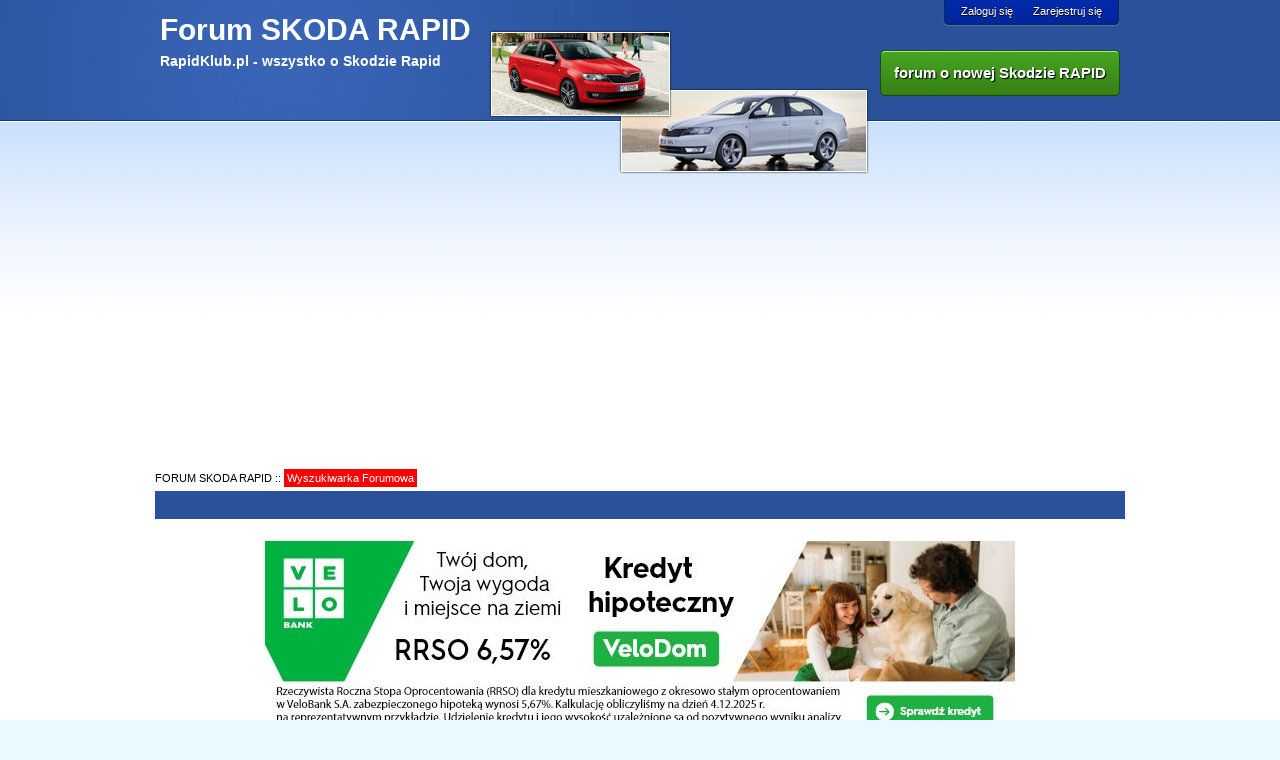

--- FILE ---
content_type: text/html; charset=utf-8
request_url: http://rapidklub.pl/discussion/1568/wyciek-pod-silnikiem
body_size: 9549
content:
<!DOCTYPE html PUBLIC "-//W3C//DTD XHTML 1.0 Strict//EN" "http://www.w3.org/TR/xhtml1/DTD/xhtml1-strict.dtd">
<html xmlns="http://www.w3.org/1999/xhtml" xml:lang="en-ca">
<head>
 <title>Wyciek pod silnikiem - Forum SKODA RAPID</title>
<link rel="stylesheet" type="text/css" href="/applications/dashboard/design/style.css?v=2.0.18.10" media="all" />
<link rel="stylesheet" type="text/css" href="/plugins/DiscussionPolls/design/discussionpolls.css?v=1.2.3" media="all" />
<link rel="stylesheet" type="text/css" href="/plugins/FileUpload/design/fileupload.css?v=1.5.2" media="all" />
<link rel="stylesheet" type="text/css" href="/plugins/Signatures/design/signature.css?v=1.1.5" media="all" />
<link rel="stylesheet" type="text/css" href="/plugins/Flagging/design/flagging.css?v=1.1.0" media="all" />
<link rel="stylesheet" type="text/css" href="/themes/public_vforg/design/custom.css?v=1.0.4" media="all" />
<link rel="shortcut icon" href="/themes/public_vforg/design/favicon.png" type="image/x-icon" />
<link rel="canonical" href="http://rapidklub.pl/discussion/1568/wyciek-pod-silnikiem/p1" />
<meta content="Wyciek pod silnikiem" property="og:title" />
<meta content="http://rapidklub.pl//discussion/1568/wyciek-pod-silnikiem" property="og:url" />
<meta content="Forum SKODA RAPID" property="og:site_name" />
<meta content="article" property="og:type" />
<meta name="description" content="Panwie, chciałem wymienić olej i zaobserwowałem wyciek (powyżej korka olejowego) - jak na załączonym zdjęciu. Jest to raczej &quot;zapocenie&quot;, olej" />
<meta name="keywords" content="forum, skoda, rapid,, skoda, rapid, forum,, forum, rapid,, rapid,, rapid, klub" />
<script src="/js/library/jquery.js?v=2.0.18.10" type="text/javascript"></script>
<script src="/js/library/jquery.livequery.js?v=2.0.18.10" type="text/javascript"></script>
<script src="/js/library/jquery.form.js?v=2.0.18.10" type="text/javascript"></script>
<script src="/js/library/jquery.popup.js?v=2.0.18.10" type="text/javascript"></script>
<script src="/js/library/jquery.gardenhandleajaxform.js?v=2.0.18.10" type="text/javascript"></script>
<script src="/js/global.js?v=2.0.18.10" type="text/javascript"></script>
<script src="/js/library/jquery.ui.packed.js?v=2.0.18.10" type="text/javascript"></script>
<script src="/js/library/jquery.autogrow.js?v=2.0.18.10" type="text/javascript"></script>
<script src="/applications/vanilla/js/options.js?v=2.0.18.10" type="text/javascript"></script>
<script src="/applications/vanilla/js/bookmark.js?v=2.0.18.10" type="text/javascript"></script>
<script src="/applications/vanilla/js/discussion.js?v=2.0.18.10" type="text/javascript"></script>
<script src="/applications/vanilla/js/autosave.js?v=2.0.18.10" type="text/javascript"></script>
<script src="/plugins/DiscussionPolls/js/discussionpolls.js?v=1.2.3" type="text/javascript"></script>
<script src="/plugins/FileUpload/js/fileupload.js?v=1.5.2" type="text/javascript"></script>
<script src="http://connect.facebook.net/en_US/all.js#xfbml=1" type="text/javascript"></script>
<script src="/plugins/SplitMergeFE/split-merge-fe.js?v=1.01" type="text/javascript"></script>
<script src="/plugins/LatestPostList/js/latestpostlist.js?v=1.3" type="text/javascript"></script>
 <script data-ad-client="ca-pub-0604392671609807" async src="https://pagead2.googlesyndication.com/pagead/js/adsbygoogle.js"></script>
</head>
<body id="vanilla_discussion_index" class="Vanilla Discussion Index ">
 <div class="Banner">
  <div class="BannerWrapper">
	<h1><a href="/" style="text-decoration: none;"><span>Forum SKODA RAPID</span><br /><span style="font-size: 14px; color: #fff;">RapidKlub.pl - wszystko o Skodzie Rapid</span></a></h1>
	<img style="position: absolute; height: 80px; margin-left: 150px; margin-top: 90px; border: 1px solid #fff; box-shadow: 0px 0px 2px #000000; z-index: 9" alt="Skoda Rapid" src="http://rapidklub.pl/rapid.png" />
	<img style="position: absolute; margin-left: 20px; margin-top: 32px; height: 82px; border: 1px solid #fff; 	box-shadow: 0px 0px 2px #000000; z-index: 9" alt="Skoda Rapid" src="http://rapidklub.pl/rapid_spaceback.jpg" />
	<div class="Buttons">
	 <div class="UserOptions">
	  <div>
	   		<a href="/entry/signin" class="SignInPopup">Zaloguj się</a>
					<a href="entry/register">Zarejestruj się</a>
		     </div>
    </div>
    <ul>
     <li class="Download"><a href="http://rapidklub.pl">forum o nowej Skodzie RAPID</a></li>
    </ul>
   </div>
  </div>
 </div>
 <div id="Frame">
  <div id="Body">
 <div style="padding: 0px 0px 0px 0px; margin-top: 25px; text-align: center;">
  <div style="text-align: left; font-size: 11px; padding-bottom: 2px;">FORUM SKODA RAPID :: <a href="http://rapidklub.pl/discussions" style="padding: 3px; background-color: red; color: #fff;">Wyszukiwarka Forumowa</a></div>
  <h4 style="background-color: #2A529A; padding: 3px 3px 3px 3px; text-align: left; color: #fff; font-size: 110%; font-weight: bold;">&nbsp;</h4><br />
  
  <div style="text-align: center; padding: 0px 0px 0px 0px; margin-bottom: 30px;">
  
<!-- Pula: RapidKlub Top //-->
<script type="text/javascript">
    document.write(unescape('%3Cscript type="text/javascript" src="' + document.location.protocol + 
    '//ec.bankier.pl/show2/MTA1MDAsMTk4OTksMjc2OTI/' + Math.random() + '/'+ '"%3E%3C/script%3E'));
</script>
 
 </div> 
 </div>



<div id="Content"><div class="DismissMessage Warning"><h1>Witamy na Forum miłośników Skody Rapid i Rapid Spaceback<br />&nbsp;&nbsp;&nbsp;- usterki, opinie i Wasze wrażenia z użytkowania Rapida!</h1>
<div style="font-size: 10px; text-align: right; padding-right: 70px;">dołącz do nas!</div></div>
<div class="Tabs HeadingTabs DiscussionTabs FirstPage">
   
   <ul>
      <li><a href="/categories/diesel-1-6-90km" class="TabLink">Diesel 1.6 90KM</a></li>
   </ul>
   <div class="SubTab">Wyciek pod silnikiem</div>
</div>
<div style="float: right; margin-top: 12px; z-index: 999; position: relative"><fb:like href="http://rapidklub.pl//discussion/1568/wyciek-pod-silnikiem" layout="button_count" width="60" show_faces="false" font="lucida grande"></fb:like></div><ul class="DataList MessageList Discussion FirstPage">
   <li class="Item Comment FirstComment" id="Discussion_1568">
   <div class="Comment">
      <div class="Meta">
                  <span class="Author">
            <a href="/profile/971/kerad555">kerad555</a>         </span>
         <span class="DateCreated">
            <a href="/discussion/1568/wyciek-pod-silnikiem/p1" class="Permalink" name="Item_1" rel="nofollow">sierpnia 2018</a>         </span>
                  <div class="CommentInfo">
                     </div>
               </div>
      <div class="Message">
			Panwie, chciałem wymienić olej i zaobserwowałem wyciek (powyżej korka olejowego) - jak na załączonym zdjęciu. Jest to raczej "zapocenie", olej nie kapie i nie ma śladów pod autem.<br />Trzy pytania:<br />1) jak się domyślam jest to jakieś doprowadzenie oleju (chyba do turbiny ?)<br />2) na ile powinienem się martwić - tzn. należy to naprawić pilnie czy obserwować?<br />3) czy mogę wymienić olej ? Czy ewentualna naprawa wymaga spuszczenia całego oleju?		</div>
      <div class="Attachments">
   <div class="AttachFileContainer">
                  <div class="Attachment">
               <div class="FilePreview">
                  <img src="/uploads/thumbnails/FileUpload/e5/890169fbe4d415cc0eb103fa6eefdc.jpg" class="ImageThumbnail" /></div>
               <div class="FileHover">
                  <img src="/uploads/thumbnails/FileUpload/e5/890169fbe4d415cc0eb103fa6eefdc.jpg" class="ImageThumbnail" />                  <div class="FileMeta">
                     <div class="FileName">skoda_wyciek.jpg</div><div class="FileAttributes"> <span class="FileSize">3136&#160;x&#160;2399</span> -  <span class="FileSize">476K</span></div>                  </div>
               </div>
            </div>
         </div>
</div><div class="UserSignature">Rapid LB | 1.6 TDI 90KM | MY15</div>   </div>
</li>
<li class="Item Comment Alt" id="Comment_35528">
   <div class="Comment">
      <div class="Meta">
                  <span class="Author">
            <a href="/profile/970/PinkFloyd">PinkFloyd</a>         </span>
         <span class="DateCreated">
            <a href="/discussion/comment/35528#Comment_35528" class="Permalink" name="Item_2" rel="nofollow">sierpnia 2018</a>         </span>
                  <div class="CommentInfo">
                     </div>
               </div>
      <div class="Message">
			Nie wymaga spuszczenia, tam jest oring gumowy, śruba z dziurką na zlewie powortu z turbiny, można spróbować dociągnąć jak da radę enie za.mocno. Mały wyciek by się przejmować, umyj, obserwuj może to się zgromadzilo od lat. Jak zgasisz silnik nie ma tam oleju, tyle co na ściankach i że zlewu wirnika turbiny poleci i tyle.		</div>
      <div class="UserSignature">Skoda Rapid LB/ 1.2TSI chip150KM/ 249Nm /MY 2017/ Style Max / Blue Race/ 11.000km/ Szczecin</div>   </div>
</li>
<li class="Item Comment" id="Comment_35529">
   <div class="Comment">
      <div class="Meta">
                  <span class="Author">
            <a href="/profile/971/kerad555">kerad555</a>         </span>
         <span class="DateCreated">
            <a href="/discussion/comment/35529#Comment_35529" class="Permalink" name="Item_3" rel="nofollow">sierpnia 2018</a>         </span>
                  <div class="CommentInfo">
                     </div>
               </div>
      <div class="Message">
			Super, dzięki za odpowiedź. Próbowałem lekko dociągnąć, ale bez rezultatu. Na razie wytarłem i tak jak piszesz będę obserwował.		</div>
      <div class="UserSignature">Rapid LB | 1.6 TDI 90KM | MY15</div>   </div>
</li>
</ul>
   <div class="Foot">
      <a href="/entry/signin?Target=discussion%2F1568%2Fwyciek-pod-silnikiem%3Fpost%23Form_Body" class="TabLink SignInPopup">Dodaj komentarz</a> 
   </div>
   <br />
  
 <table style="width: 650px;">
 <tr>
 <td style="padding-right: 0px; vertical-align: top; padding-top: 0px;">
 <table  style="width: 650px;">
 <tr>
 <td style="padding-right: 20px; vertical-align: top; padding-top: 5px; text-align: left;">
 
 <p style="text-align: center;"><img src="http://rapidklub.pl/pieniadze.png" alt="Pieniądze po 100zł banknoty zdjęcie" /></p>
 <p style="text-align: center;"><img src="http://rapidklub.pl/zielona-strzalka-w-dol.jpg" style="width: 15%;" alt="Zielona strzałka w dół grafika" /></p>
 
	<script type="text/javascript" src="https://widget.systempartnerski.pl/3.0/widget/static/widget.min.js" data-id="JzJwJInSciVU0LJgWDv"></script></div>

 <div style="font-size: 14px; font-weight:bold; margin-top: 0px; margin-bottom: 50px;">SPRAWDŻ AKCESORIA DO SWOJEJ SKODY<br /></div>
 
<div id="ceneoaffcontainer30138"></div>
<a id="ceneoaff-logo" title="Ceneo" href="https://www.ceneo.pl/#pid=3580&crid=30138&cid=4444" rel="nofollow"><img style="border:0;width:1px;height:1px;" src="//app.ceneostatic.pl/common/image/logo/ap-logo-transparent-small.png" alt="Ceneo" /></a>
<script type="text/javascript" charset="utf-8">
	if (typeof CeneoAPOptions == "undefined" || CeneoAPOptions == null)
	{
	var CeneoAPOptions = new Array(); 
	stamp = parseInt(new Date().getTime()/86400, 10);
	var script = document.createElement("script");
	script.setAttribute("type", "text/javascript");
	script.setAttribute("src", "//partnerzyapi.ceneo.pl/External/ap.js?"+stamp);
	script.setAttribute("charset", "utf-8");
	var head = document.getElementsByTagName("head")[0];
	head.appendChild(script);
	}
	CeneoAPOptions[CeneoAPOptions.length] =
	{
		ad_creation: 30138,
		ad_channel: 4444,
		ad_partner: 3580,
		ad_type: 1,
		ad_content: '1532,1535,2161,2163,2237,2846,3269',
		ad_format: 1,
		ad_newpage: true,
		ad_basket: true,
		ad_container: 'ceneoaffcontainer30138',
		ad_formatTypeId: 2,
		ad_contextual: true, 
		ad_recommended: false, 
		ad_forceCategory: true,
		ad_includePrice: true,
		ad_includePicture: true,
		ad_includeRating: true,
		ad_customWidth: 800,
		ad_rowCount: 3,
		ad_columnCount: 3,
		ad_bdColor: 'ffffff',
		ad_bgColor: 'ffffff',
		ad_txColor: '2A529A',
		ad_pcColor: 'FF7A03',
		ad_boldPrice: true,
		ad_fontSize: 13,
		ad_imageHeight: 60
	};
</script>

<br /><br />
 
<!-- Pula: RapidKlub //-->
<script type="text/javascript">
    document.write(unescape('%3Cscript type="text/javascript" src="' + document.location.protocol + 
    '//ec.bankier.pl/show2/MTA1MDAsMTc5ODIsMjc2OTI/' + Math.random() + '/'+ '"%3E%3C/script%3E'));
</script>

</td>
</tr>
</table>
</td>
</tr>
</table>
</div>
   <div id="Panel">
 
<div style="margin: 30px 0px;">
<a href="https://buycoffee.to/rapidklub" target="_blank"><img src="https://buycoffee.to/btn/buycoffeeto-btn-primary-outline.svg" style="width: 150px; padding-left: 40px; padding-bottom: 25px;" alt="Postaw mi kawę na buycoffee.to"></a><br/><strong>Zostań Patronem RapidKlub.pl</strong>, dzięki Tobie forum będzie nadal funkcjonowało i pomagało innym użytkownikom!</div>
   

   <div class="Box GuestBox">
   <h4>Witaj, nieznajomy!</h4>
   <p>Wygląda na to, że jesteś tutaj nowy. Jeśli chcesz dołączyć do dyskusji na RapidKlub, kliknij jeden z tych przycisków!</p>
      
   <div class="P"><a href="/entry/signin?Target=discussion%2F1568%2Fwyciek-pod-silnikiem" class="Button SignInPopup">Zaloguj się</a> <a href="/entry/register?Target=discussion%2F1568%2Fwyciek-pod-silnikiem" class="Button ApplyButton">Rejestracja</a></div>   </div><div class="Box BoxCategories">
   <h4><a href="/categories/all">Kategorie</a></h4>
   <ul class="PanelInfo PanelCategories">
      <li><span><strong><a href="/discussions">Wszystkie dyskusje</a></strong><span class="Count">1,797</span></span></li>
<li class="Depth1"><strong><a href="/categories/general">Witamy na RapidKlub.pl</a></strong><span class="Count">9</span></li>
<li class="Depth1"><strong><a href="/categories/informacje-i-newsy">Informacje i newsy</a></strong><span class="Count">82</span></li>
<li class="Depth1"><strong><a href="/categories/kupujemy-skod%C4%99-rapid">Kupujemy Skodę Rapid</a></strong><span class="Count">41</span></li>
<li class="Depth1"><strong><a href="/categories/opinie-i-oceny">Opinie i Wasze oceny</a></strong><span class="Count">221</span></li>
<li class="Depth2"><strong><a href="/categories/porady">↳ Porady</a></strong><span class="Count">187</span></li>
<li class="Depth1"><strong><a href="/categories/ankiety-skoda-rapid">ANKIETY - Skoda Rapid</a></strong><span class="Count">5</span></li>
<li class="Depth1"><strong><a href="/categories/nadwozie">Nadwozie</a></strong><span class="Count">553</span></li>
<li class="Depth2"><strong><a href="/categories/klimatyzacja-wnetrze-wyposazenie">↳ Wyposażenie, wnętrze</a></strong><span class="Count">235</span></li>
<li class="Depth2"><strong><a href="/categories/karoseria">↳ Karoseria, nadwozie</a></strong><span class="Count">90</span></li>
<li class="Depth2"><strong><a href="/categories/elektryka-nadwozia">↳ Elektryka nadwozia</a></strong><span class="Count">171</span></li>
<li class="Depth1"><strong><a href="/categories/podwozie">Podwozie</a></strong><span class="Count">147</span></li>
<li class="Depth2"><strong><a href="/categories/uk%C5%82ad-hamulcowy-opony">↳ Układ hamulcowy, opony</a></strong><span class="Count">77</span></li>
<li class="Depth2"><strong><a href="/categories/zawieszenie-uk%C5%82ad-kierowniczy-jezdny-hamulcowy">↳ Zawieszenie, układ kierowniczy</a></strong><span class="Count">43</span></li>
<li class="Depth1"><strong><a href="/categories/silniki">Silniki</a></strong><span class="Count">361</span></li>
<li class="Depth2"><strong><a href="/categories/benzynowy-1-0-tsi-95km-110km">↳ Benzynowy 1.0 TSI 95KM, 110KM</a></strong><span class="Count">24</span></li>
<li class="Depth2"><strong><a href="/categories/benzynowy-1-2-mpi-75km">↳ Benzynowy 1.2 MPI 75KM</a></strong><span class="Count">30</span></li>
<li class="Depth2"><strong><a href="/categories/benzynowy-1-2-tsi-85km">↳ Benzynowy 1.2 TSI 85KM</a></strong><span class="Count">33</span></li>
<li class="Depth2"><strong><a href="/categories/benzynowy-1-2-tsi-105km">↳ Benzynowy 1.2 TSI 105KM</a></strong><span class="Count">42</span></li>
<li class="Depth2"><strong><a href="/categories/benzynowy-1-2-tsi-90-km-%28-2015%29">↳ Benzynowy 1.2 TSI 90KM &gt;2015</a></strong><span class="Count">31</span></li>
<li class="Depth2"><strong><a href="/categories/benzynowy-1-2-tsi-110-km-2015">↳ Benzynowy 1.2 TSI 110KM &gt;2015</a></strong><span class="Count">30</span></li>
<li class="Depth2"><strong><a href="/categories/benzynowy-1-4-tsi-122km">↳ Benzynowy 1.4 TSI 122KM, 125KM</a></strong><span class="Count">21</span></li>
<li class="Depth2 Active"><strong><a href="/categories/diesel-1-6-90km">↳ Diesel 1.6 90KM</a></strong><span class="Count">18</span></li>
<li class="Depth2"><strong><a href="/categories/diesel-1-4-tdi">↳ Diesel 1.4 90KM</a></strong><span class="Count">14</span></li>
<li class="Depth2"><strong><a href="/categories/diesel-1-6-105km">↳ Diesel 1.6 105KM, 115KM</a></strong><span class="Count">20</span></li>
<li class="Depth2"><strong><a href="/categories/instalacje-lpg">↳ Instalacje LPG</a></strong><span class="Count">34</span></li>
<li class="Depth1"><strong><a href="/categories/skoda-rapid-spaceback">Skoda Rapid Spaceback</a></strong><span class="Count">10</span></li>
<li class="Depth1"><strong><a href="/categories/spolecznosc-rapid">Społeczność RapidKlub</a></strong><span class="Count">244</span></li>
<li class="Depth2"><strong><a href="/categories/nasze-rapidy">↳ Nasze Rapidy</a></strong><span class="Count">93</span></li>
<li class="Depth2"><strong><a href="/categories/forumowicze">↳ Forumowicze</a></strong><span class="Count">11</span></li>
<li class="Depth3"><strong><a href="/categories/pomog%C4%99-udost%C4%99pni%C4%99-po%C5%BCycz%C4%99">↳ Pomogę, udostępnię, pożyczę</a></strong><span class="Count">11</span></li>
<li class="Depth2"><strong><a href="/categories/zloty-i-spotkania">↳ Zloty i spotkania</a></strong><span class="Count">16</span></li>
<li class="Depth2"><strong><a href="/categories/tematy-rozne">↳ Dyskusje motoryzacyjne</a></strong><span class="Count">61</span></li>
<li class="Depth2"><strong><a href="/categories/sprzedam-kupi%C4%99-zamieni%C4%99">↳ Sprzedam, kupię, zamienię</a></strong><span class="Count">1</span></li>
<li class="Depth2"><strong><a href="/categories/hyde-park-tematy-wolne">↳ Hyde Park - tematy wolne</a></strong><span class="Count">48</span></li>
<li class="Depth1"><strong><a href="/categories/skoda-rapid-zrob-to-sam">Skoda Rapid - Zrób to sam</a></strong><span class="Count">124</span></li>
<li class="Depth2"><strong><a href="/categories/kodowanie-vcds">↳ Kodowanie VCDS i adaptacje</a></strong><span class="Count">21</span></li>
   </ul>
</div>
   <div class="DismissMessage Warning">Witaj na <b>internetowym forum samochodu SKODA RAPID</b> - zapraszamy do dyskusji!<br />Masz skodę? Chcesz kupić Rapida? <b>Dołącz do nas!</b></div>		<div id="LatestPostList" class="Box">
 <div style="margin-top: 15px; margin-bottom: 15px;">
<script async src="//pagead2.googlesyndication.com/pagead/js/adsbygoogle.js"></script>
<!-- 250x250, RapidKlub, bok -->
<ins class="adsbygoogle"
     style="display:inline-block;width:250px;height:250px"
     data-ad-client="ca-pub-0604392671609807"
     data-ad-slot="4540148313"></ins>
<script>
(adsbygoogle = window.adsbygoogle || []).push({});
</script>
</div> 
		
			<h4 style="background-color: #2A529A; padding: 3px;"><a href="http://rapidklub.pl/discussions" style="color: #ffffff;">Ostatnie wiadomości:</a></h4>
			<ul style="text-align: left;">
							<li style="text-align: left;">
					<div style='border-radius: 7px; font-weight: bold; padding: 15px;'><table><tr><td style='padding-right: 10px;'><img src='http://rapidklub.pl/uploads/mail_icon3.gif' style='height: 20px; vertical-align: top; border: 0px;' /></td><td style='font-weight: bold;'><a href="/discussion/2243/kn-wkladka-filtra-powietrza-do-silnikow-z-grupy-vag-z-szeregu-ea211" class="PostTitle">K&amp;N Wkładka filtra powietrza do silników z grupy VAG z szeregu EA211</a></td></tr></table></div>					<div class="PostDate" style="font-size: 10px; margin-top: -18px; text-align: right; color: #6A92DA;">29 stycznia</div>
					<!--<div class="Condensed">
						<a href="/profile/1586/kukasz82" class="PostAuthor">Łukasz82</a>						<span class="PostDate" style="font-size: 10px;">wysłany: 29 stycznia</span>
					</div>-->
				</li>
								<li style="text-align: left;">
					<div style='border-radius: 7px; font-weight: bold; padding: 15px;'><table><tr><td style='padding-right: 10px;'><img src='http://rapidklub.pl/uploads/mail_icon3.gif' style='height: 20px; vertical-align: top; border: 0px;' /></td><td style='font-weight: bold;'><a href="/discussion/2242/zderzak-przedni-bialy-poszukiwany" class="PostTitle">Zderzak przedni biały poszukiwany</a></td></tr></table></div>					<div class="PostDate" style="font-size: 10px; margin-top: -18px; text-align: right; color: #6A92DA;">27 stycznia</div>
					<!--<div class="Condensed">
						<a href="/profile/240/gross81" class="PostAuthor">gross81</a>						<span class="PostDate" style="font-size: 10px;">wysłany: 27 stycznia</span>
					</div>-->
				</li>
								<li style="text-align: left;">
					<div style='border-radius: 7px; font-weight: bold; padding: 15px;'><table><tr><td style='padding-right: 10px;'><img src='http://rapidklub.pl/uploads/mail_icon3.gif' style='height: 20px; vertical-align: top; border: 0px;' /></td><td style='font-weight: bold;'><a href="/discussion/667/zamarzniety-plyn-do-spryskiwaczy" class="PostTitle">Zamarznięty płyn do spryskiwaczy</a></td></tr></table></div>					<div class="PostDate" style="font-size: 10px; margin-top: -18px; text-align: right; color: #6A92DA;">18 stycznia</div>
					<!--<div class="Condensed">
						<span style='font-size: 10px;'><a href="/profile/688/lookashecl" class="PostAuthor">lookashECL</a></span>						<span class="PostDate" style="font-size: 10px;">wysłany: 18 stycznia</span>
					</div>-->
				</li>
								<li style="text-align: left;">
					<div style='border-radius: 7px; font-weight: bold; padding: 15px;'><table><tr><td style='padding-right: 10px;'><img src='http://rapidklub.pl/uploads/mail_icon3.gif' style='height: 20px; vertical-align: top; border: 0px;' /></td><td style='font-weight: bold;'><a href="/discussion/2183/niedzialajace-spryskiwacze-przedniej-i-tylnej-szyby" class="PostTitle">Niedziałające spryskiwacze przedniej i tylnej szyby</a></td></tr></table></div>					<div class="PostDate" style="font-size: 10px; margin-top: -18px; text-align: right; color: #6A92DA;">17 stycznia</div>
					<!--<div class="Condensed">
						<span style='font-size: 10px;'><a href="/profile/1854/lookashecl" class="PostAuthor">lookashECL</a></span>						<span class="PostDate" style="font-size: 10px;">wysłany: 17 stycznia</span>
					</div>-->
				</li>
								<li style="text-align: left;">
					<div style='border-radius: 7px; font-weight: bold; padding: 15px;'><table><tr><td style='padding-right: 10px;'><img src='http://rapidklub.pl/uploads/mail_icon3.gif' style='height: 20px; vertical-align: top; border: 0px;' /></td><td style='font-weight: bold;'><a href="/discussion/145/co-padlo-w-rapidzie-i-przy-jakim-przebiegu" class="PostTitle">Co padło w Rapidzie i przy jakim przebiegu</a></td></tr></table></div>					<div class="PostDate" style="font-size: 10px; margin-top: -18px; text-align: right; color: #6A92DA;">9 stycznia</div>
					<!--<div class="Condensed">
						<span style='font-size: 10px;'><a href="/profile/240/kapa" class="PostAuthor">kapa</a></span>						<span class="PostDate" style="font-size: 10px;">wysłany: 9 stycznia</span>
					</div>-->
				</li>
								<li style="text-align: left;">
					<div style='border-radius: 7px; font-weight: bold; padding: 15px;'><table><tr><td style='padding-right: 10px;'><img src='http://rapidklub.pl/uploads/mail_icon3.gif' style='height: 20px; vertical-align: top; border: 0px;' /></td><td style='font-weight: bold;'><a href="/discussion/1397/wymiana-paska-rozrzadu" class="PostTitle">Wymiana paska rozrządu</a></td></tr></table></div>					<div class="PostDate" style="font-size: 10px; margin-top: -18px; text-align: right; color: #6A92DA;">7 stycznia</div>
					<!--<div class="Condensed">
						<span style='font-size: 10px;'><a href="/profile/140/kapa" class="PostAuthor">kapa</a></span>						<span class="PostDate" style="font-size: 10px;">wysłany: 7 stycznia</span>
					</div>-->
				</li>
								<li style="text-align: left;">
					<div style='border-radius: 7px; font-weight: bold; padding: 15px;'><table><tr><td style='padding-right: 10px;'><img src='http://rapidklub.pl/uploads/mail_icon3.gif' style='height: 20px; vertical-align: top; border: 0px;' /></td><td style='font-weight: bold;'><a href="/discussion/1426/wersja-modulu-komfortu-wymiana" class="PostTitle">Wersja modułu komfortu - wymiana</a></td></tr></table></div>					<div class="PostDate" style="font-size: 10px; margin-top: -18px; text-align: right; color: #6A92DA;">3 stycznia</div>
					<!--<div class="Condensed">
						<span style='font-size: 10px;'><a href="/profile/1446/piotrwi" class="PostAuthor">PiotrWi</a></span>						<span class="PostDate" style="font-size: 10px;">wysłany: 3 stycznia</span>
					</div>-->
				</li>
								<li style="text-align: left;">
					<div style='border-radius: 7px; font-weight: bold; padding: 15px;'><table><tr><td style='padding-right: 10px;'><img src='http://rapidklub.pl/uploads/mail_icon3.gif' style='height: 20px; vertical-align: top; border: 0px;' /></td><td style='font-weight: bold;'><a href="/discussion/2241/zlece-zakodowanie-nowego-licznika-i-bcm" class="PostTitle">Zlecę zakodowanie nowego licznika i BCM</a></td></tr></table></div>					<div class="PostDate" style="font-size: 10px; margin-top: -18px; text-align: right; color: #6A92DA;">grudnia 2025</div>
					<!--<div class="Condensed">
						<a href="/profile/2091/piotrwi" class="PostAuthor">PiotrWi</a>						<span class="PostDate" style="font-size: 10px;">wysłany: grudnia 2025</span>
					</div>-->
				</li>
								<li style="text-align: left;">
					<div style='border-radius: 7px; font-weight: bold; padding: 15px;'><table><tr><td style='padding-right: 10px;'><img src='http://rapidklub.pl/uploads/mail_icon3.gif' style='height: 20px; vertical-align: top; border: 0px;' /></td><td style='font-weight: bold;'><a href="/discussion/2240/o%C5%9Bwietlenie-bagaznika" class="PostTitle">Oświetlenie bagażnika</a></td></tr></table></div>					<div class="PostDate" style="font-size: 10px; margin-top: -18px; text-align: right; color: #6A92DA;">grudnia 2025</div>
					<!--<div class="Condensed">
						<span style='font-size: 10px;'><a href="/profile/1933/silkat" class="PostAuthor">Silkat</a></span>						<span class="PostDate" style="font-size: 10px;">wysłany: grudnia 2025</span>
					</div>-->
				</li>
								<li style="text-align: left;">
					<div style='border-radius: 7px; font-weight: bold; padding: 15px;'><table><tr><td style='padding-right: 10px;'><img src='http://rapidklub.pl/uploads/mail_icon3.gif' style='height: 20px; vertical-align: top; border: 0px;' /></td><td style='font-weight: bold;'><a href="/discussion/2218/pozegnanie-z-r" class="PostTitle">Pożegnanie z R</a></td></tr></table></div>					<div class="PostDate" style="font-size: 10px; margin-top: -18px; text-align: right; color: #6A92DA;">grudnia 2025</div>
					<!--<div class="Condensed">
						<span style='font-size: 10px;'><a href="/profile/1079/kukasz82" class="PostAuthor">Łukasz82</a></span>						<span class="PostDate" style="font-size: 10px;">wysłany: grudnia 2025</span>
					</div>-->
				</li>
								<li style="text-align: left;">
					<div style='border-radius: 7px; font-weight: bold; padding: 15px;'><table><tr><td style='padding-right: 10px;'><img src='http://rapidklub.pl/uploads/mail_icon3.gif' style='height: 20px; vertical-align: top; border: 0px;' /></td><td style='font-weight: bold;'><a href="/discussion/2231/aktywacja-smartlink" class="PostTitle">Aktywacja Smartlink</a></td></tr></table></div>					<div class="PostDate" style="font-size: 10px; margin-top: -18px; text-align: right; color: #6A92DA;">listopada 2025</div>
					<!--<div class="Condensed">
						<span style='font-size: 10px;'><a href="/profile/2079/gluszke20" class="PostAuthor">gluszke20</a></span>						<span class="PostDate" style="font-size: 10px;">wysłany: listopada 2025</span>
					</div>-->
				</li>
								<li style="text-align: left;">
					<div style='border-radius: 7px; font-weight: bold; padding: 15px;'><table><tr><td style='padding-right: 10px;'><img src='http://rapidklub.pl/uploads/mail_icon3.gif' style='height: 20px; vertical-align: top; border: 0px;' /></td><td style='font-weight: bold;'><a href="/discussion/1327/wymiana-tylnych-lamp-na-nowe-z-led" class="PostTitle">Wymiana tylnych lamp na nowe z LED</a></td></tr></table></div>					<div class="PostDate" style="font-size: 10px; margin-top: -18px; text-align: right; color: #6A92DA;">listopada 2025</div>
					<!--<div class="Condensed">
						<span style='font-size: 10px;'><a href="/profile/1109/sqcza" class="PostAuthor">Sqcza</a></span>						<span class="PostDate" style="font-size: 10px;">wysłany: listopada 2025</span>
					</div>-->
				</li>
								<li style="text-align: left;">
					<div style='border-radius: 7px; font-weight: bold; padding: 15px;'><table><tr><td style='padding-right: 10px;'><img src='http://rapidklub.pl/uploads/mail_icon3.gif' style='height: 20px; vertical-align: top; border: 0px;' /></td><td style='font-weight: bold;'><a href="/discussion/2239/model-i-wersja-skody-rapid" class="PostTitle">Model i wersja Skody Rapid</a></td></tr></table></div>					<div class="PostDate" style="font-size: 10px; margin-top: -18px; text-align: right; color: #6A92DA;">listopada 2025</div>
					<!--<div class="Condensed">
						<span style='font-size: 10px;'><a href="/profile/1742/van_daal" class="PostAuthor">van_daal</a></span>						<span class="PostDate" style="font-size: 10px;">wysłany: listopada 2025</span>
					</div>-->
				</li>
								<li style="text-align: left;">
					<div style='border-radius: 7px; font-weight: bold; padding: 15px;'><table><tr><td style='padding-right: 10px;'><img src='http://rapidklub.pl/uploads/mail_icon3.gif' style='height: 20px; vertical-align: top; border: 0px;' /></td><td style='font-weight: bold;'><a href="/discussion/2141/sonda-lambda" class="PostTitle">Sonda lambda</a></td></tr></table></div>					<div class="PostDate" style="font-size: 10px; margin-top: -18px; text-align: right; color: #6A92DA;">listopada 2025</div>
					<!--<div class="Condensed">
						<span style='font-size: 10px;'><a href="/profile/140/marekbest" class="PostAuthor">marekbest</a></span>						<span class="PostDate" style="font-size: 10px;">wysłany: listopada 2025</span>
					</div>-->
				</li>
								<li style="text-align: left;">
					<div style='border-radius: 7px; font-weight: bold; padding: 15px;'><table><tr><td style='padding-right: 10px;'><img src='http://rapidklub.pl/uploads/mail_icon3.gif' style='height: 20px; vertical-align: top; border: 0px;' /></td><td style='font-weight: bold;'><a href="/discussion/358/jakie-zrobili%C5%9Bcie-juz-przebiegi-1-2-tsi-" class="PostTitle">Jakie zrobiliście już przebiegi 1.2 TSI ?</a></td></tr></table></div>					<div class="PostDate" style="font-size: 10px; margin-top: -18px; text-align: right; color: #6A92DA;">października 2025</div>
					<!--<div class="Condensed">
						<span style='font-size: 10px;'><a href="/profile/1/bounty" class="PostAuthor">bounty</a></span>						<span class="PostDate" style="font-size: 10px;">wysłany: października 2025</span>
					</div>-->
				</li>
							</dl>
		</div>
		

  
<div style="margin: 50px 0px;">
<a href="https://buycoffee.to/rapidklub" target="_blank"><img src="https://buycoffee.to/btn/buycoffeeto-btn-primary-outline.svg" style="width: 150px" alt="Postaw mi kawę na buycoffee.to"></a>
</div>
<div style="margin: 25px 0px;">
 <script async src="//pagead2.googlesyndication.com/pagead/js/adsbygoogle.js"></script>
<!-- RapidKlub - bok -->
<ins class="adsbygoogle"
     style="display:inline-block;width:300px;height:600px"
     data-ad-client="ca-pub-0604392671609807"
     data-ad-slot="6365531685"></ins>
<script>
(adsbygoogle = window.adsbygoogle || []).push({});
</script>
</div> 
 
 
<div style="margin-top: 15px;"><h4 style="background-color: #2A529A; padding: 10px; border-radius: 0px;"><a href="http://rapidklub.pl/plugin/memberslistenh" style="color: #ffffff; font-weight: bold;">RapidKlub.pl <br />&nbsp;- lista użytkowników forum</a></h4>
</div>
<div style="margin-top: 10px;">Moderatorzy forum:<br />
<a href="http://rapidklub.pl/profile/602/van_daal">@van_daal</a> <a href="http://rapidklub.pl/profile/240/gross81">@gross81</a> <a href="http://rapidklub.pl/profile/9/grzesk">@grzesk</a> <a href="http://rapidklub.pl/profile/140/jercen">@jercen</a>
</div>

<br /><br />
<div style="padding: 15px 5px 5px 5px; width: 100%; text-align: left; font-weight: bold; font-size: 11px;"><img src="http://rapidklub.pl/img/ikony/ankiety.gif" align="left" /><span style="padding-left: 10px; font-weight: bold;">ANKIETY SKODA RAPID:</span>
<div style="border-top: 0px solid #fff; border-radius: 7px; border-bottom: 0px solid #fff; font-weight: bold; padding: 10px; font-size: 14px;"><a href="http://rapidklub.pl/discussion/134/ankieta-jaki-kolor-dla-rapida" style="font-weight: bold;">Jaki kolor do Rapida?</a>
</div>
<div style="border-top: 0px solid #fff; border-radius: 7px; border-bottom: 0px solid #fff; font-weight: bold; padding: 10px; font-size: 14px;"><a href="http://rapidklub.pl/discussion/132/ankieta-jaki-silnik-wybrali%C5%9Bcie-do-swojego-rapida" style="font-weight: bold;">Jaki wybraliście silnik?</a>
</div>
<div style="border-top: 0px solid #fff; border-radius: 7px; border-bottom: 0px solid #fff; font-weight: bold; padding: 10px; font-size: 14px;"><a href="http://rapidklub.pl/discussion/133/ankieta-rapid-lift-czy-space" style="font-weight: bold;">Spaceback czy Liftback?</a>
</div>
<div style="border-top: 0px solid #fff; border-radius: 7px; border-bottom: 0px solid #fff; font-weight: bold; padding: 10px; font-size: 14px;"><a href="http://rapidklub.pl/discussion/342/ankieta-jaki-wybrale%C5%9B-pakiet-wersje-wyposazenia-do-rapida" style="font-weight: bold;">Jaki wybrałeś pakiet / wersję wyposażenia do Rapid'a?</a>
</div>
<div style="border-top: 0px solid #fff; border-radius: 7px; border-bottom: 0px solid #fff; font-weight: bold; padding: 10px; font-size: 14px;"><a href="http://rapidklub.pl/discussion/341/ankieta-czy-jesteś-zadowolony-z-uzytkowania-skody-rapid" style="font-weight: bold;">Czy jesteś zadowolony z użytkowania Skody Rapid?</a>
</div>
</div>

  </div>
  <div id="Foot">
   <!-- Various definitions for Javascript //-->
<div id="Definitions" style="display: none;">
<input type="hidden" id="ImageResized" value="Ten obraz został zmniejszony. Kliknij by powiększyć." />
<input type="hidden" id="DiscussionID" value="1568" />
<input type="hidden" id="apcavailable" value="" />
<input type="hidden" id="uploaderuniq" value="697c7782c4c4e" />
<input type="hidden" id="maxuploadsize" value="2097152" />
<input type="hidden" id="LatestPostListFrequency" value="120" />
<input type="hidden" id="LastCommentID" value="35529" />
<input type="hidden" id="Vanilla_Comments_AutoRefresh" value="0" />
<input type="hidden" id="TransportError" value="A fatal error occurred while processing the request.&lt;br /&gt;The server returned the following response: %s" />
<input type="hidden" id="TransientKey" value="SHG1S74ESL37" />
<input type="hidden" id="WebRoot" value="http://rapidklub.pl/" />
<input type="hidden" id="UrlFormat" value="/{Path}" />
<input type="hidden" id="Path" value="discussion/1568/wyciek-pod-silnikiem" />
<input type="hidden" id="SignedIn" value="0" />
<input type="hidden" id="ConfirmHeading" value="Zatwierdź" />
<input type="hidden" id="ConfirmText" value="Jesteś pewny, że chcesz to zrobić?" />
<input type="hidden" id="Okay" value="Okay" />
<input type="hidden" id="Cancel" value="Anuluj" />
<input type="hidden" id="Search" value="Wyszukaj" />
</div>
  <div>RapidKlub.pl - &copy; 2025 - Wszelkie Prawa Zastrzeżone<div style="padding-top: 5px; font-size: 11px;">Polskie internetowe forum o Skodzie Rapid.<br /><div style="font-size: 10px;">kontakt / współpraca: kontakt (at) rapidklub.pl<br /><br /><a href="http://rapidklub.pl/regulamin/" style="color: #2A529A;">Regulamin forum RapidKlub.pl</a>&nbsp;&nbsp;|&nbsp;&nbsp;<a href="http://rapidklub.pl/faq" style="color: #2A529A;">FAQ</a>&nbsp;&nbsp;|&nbsp;&nbsp;<a href="http://rapidklub.pl/wsparcie" style="color: red;">Wsparcie</a></div><div style="text-align: center; line-height: 130%; color: #C3C3C3;">Wszelkie znaki towarowe, zdjęcia użyte na stronie są własnością producenta i zostały użyte jedynie w celach informacyjnych.<br />Informujemy, że publikowane treści są treściami własnymi użytkowników.</div></div></div>
 </div>

 
<script>
  (function(i,s,o,g,r,a,m){i['GoogleAnalyticsObject']=r;i[r]=i[r]||function(){
  (i[r].q=i[r].q||[]).push(arguments)},i[r].l=1*new Date();a=s.createElement(o),
  m=s.getElementsByTagName(o)[0];a.async=1;a.src=g;m.parentNode.insertBefore(a,m)
  })(window,document,'script','https://www.google-analytics.com/analytics.js','ga');

  ga('create', 'UA-90738352-1', 'auto');
  ga('send', 'pageview');

</script>

</body>
</html>

--- FILE ---
content_type: text/html; charset=utf-8
request_url: https://widget.systempartnerski.pl/3.0/widget/JzJwJInSciVU0LJgWDv
body_size: 3086
content:
<style>.o-affiliate-system-flashcards{font-family:"Segoe UI",Ubuntu,"Dejavu Sans",Arial,sans-serif}.o-affiliate-system-flashcards__flashcard{background:#fff;border:1px solid #f1f1f1;border-radius:8px;display:-webkit-box;display:-ms-flexbox;display:flex;-webkit-box-orient:vertical;-webkit-box-direction:normal;-ms-flex-direction:column;flex-direction:column;min-height:180px;margin:16px;padding:24px}.o-affiliate-system-flashcards__left-column{width:100%;padding-bottom:24px}.o-affiliate-system-flashcards__right-column{width:100%;display:-webkit-box;display:-ms-flexbox;display:flex;-webkit-box-orient:vertical;-webkit-box-direction:normal;-ms-flex-direction:column;flex-direction:column;-webkit-box-pack:center;-ms-flex-pack:center;justify-content:center}.o-affiliate-system-flashcards__title{font-style:normal;font-weight:500;font-size:20px;line-height:26px;color:#052144;text-align:left}.o-affiliate-system-flashcards__content{padding:12px 0 0;max-width:320px;min-height:104px;font-style:normal;font-weight:400;font-size:16px;line-height:21px;color:rgba(32,32,32,.86);text-align:left;-webkit-box-sizing:border-box;box-sizing:border-box}.o-affiliate-system-flashcards__content ul{list-style-type:disc;padding-left:16px;margin:0}.o-affiliate-system-flashcards__tooltip{display:inline-block;cursor:pointer;text-transform:none;white-space:normal;vertical-align:top;padding-top:2px;position:relative}.o-affiliate-system-flashcards__tooltip-content,.o-affiliate-system-flashcards__tooltip-text{display:none}.o-affiliate-system-flashcards__tooltip-text::-webkit-scrollbar{width:6px}.o-affiliate-system-flashcards__tooltip-text::-webkit-scrollbar-track{border-left:1px solid transparent}.o-affiliate-system-flashcards__tooltip-text::-webkit-scrollbar-thumb{background:#0e446c;-webkit-box-shadow:inset 0 0 6px #0e446c}.o-affiliate-system-flashcards__tooltip-text::-webkit-scrollbar-thumb:hover{background:#0e446c;-webkit-box-shadow:inset 0 0 6px #0e446c}.o-affiliate-system-flashcards__tooltip-text::-webkit-scrollbar-thumb:window-inactive{background:#0e446c}.o-affiliate-system-flashcards__tooltip.-open .o-affiliate-system-flashcards__tooltip-content{display:block;z-index:99999999;position:absolute;width:100%;top:20px;padding:16px 24px 16px 8px;background-color:#06014b;color:#fff;font-size:12px;line-height:1.33;border-radius:5px;-webkit-transform:translate(0,0);transform:translate(0,0);text-align:left;cursor:default}.o-affiliate-system-flashcards__tooltip.-open .o-affiliate-system-flashcards__tooltip-text{display:block;padding:0 8px;color:#fff;font-size:12px;line-height:1.33;border-radius:5px;-webkit-transform:translate(0,0);transform:translate(0,0);text-align:left;max-height:176px;overflow-y:auto;overflow-x:hidden;scrollbar-width:thin}.o-affiliate-system-flashcards__tooltip:after{display:block;margin-left:6px;vertical-align:middle;width:16px;height:16px;content:url(https://static.bankier.pl/images/sp_flashcards/flashcards_tooltip.png)}.o-affiliate-system-flashcards__tooltip-close{pointer-events:all;cursor:pointer;display:inline-block;content:url(https://static.bankier.pl/images/sp_flashcards//flashcards_close.png);background-size:10px 10px;background-repeat:no-repeat;background-position:center center;position:absolute;top:8px;right:8px}.o-affiliate-system-flashcards__logo{display:none;-ms-flex-item-align:center;align-self:center;max-width:100%;max-height:94px}.o-affiliate-system-flashcards__logo.-mobile{display:block;margin-bottom:18px}.o-affiliate-system-flashcards__button{text-decoration:none;-ms-flex-item-align:center;align-self:center;display:block;width:160px;background:#056ad7;border-radius:4px;font-family:"Segoe UI",Ubuntu,"Dejavu Sans",Arial,sans-serif;font-style:normal;font-weight:500;font-size:16px;line-height:16px;text-align:center;color:#fff;padding:12px 7px;-webkit-filter:drop-shadow(0 0 8px rgba(0, 0, 0, .25));filter:drop-shadow(0 0 8px rgba(0, 0, 0, .25))}.o-affiliate-system-flashcards__button:hover{color:#fff}@media screen and (min-width:554px){.o-affiliate-system-flashcards__flashcard{-webkit-box-orient:horizontal;-webkit-box-direction:normal;-ms-flex-direction:row;flex-direction:row}.o-affiliate-system-flashcards__content{width:100%;max-width:initial;padding-right:24px}.o-affiliate-system-flashcards__left-column{width:calc(100% - 170px);height:100%;padding-bottom:0}.o-affiliate-system-flashcards__right-column{width:170px;min-height:100%;-webkit-box-pack:justify;-ms-flex-pack:justify;justify-content:space-between}.o-affiliate-system-flashcards__logo{display:block;-ms-flex-item-align:center;align-self:center;max-width:100%;max-height:94px;padding-left:16px}.o-affiliate-system-flashcards__logo.-mobile{display:none}.o-affiliate-system-flashcards__tooltip.-open .o-affiliate-system-flashcards__tooltip{position:relative}.o-affiliate-system-flashcards__tooltip.-open .o-affiliate-system-flashcards__tooltip-content{position:absolute;margin:20px auto auto;bottom:initial;right:0;top:0;left:0;width:450px;max-width:450px}}</style><div class="o-affiliate-system-flashcards" id="affiliate-system-flashcards"><div class="o-affiliate-system-flashcards__flashcard"><div class="o-affiliate-system-flashcards__left-column"><img src="https://www.bankier.pl/i/l/bnpparibas.gif" class="o-affiliate-system-flashcards__logo -mobile"><div class="o-affiliate-system-flashcards__title">Konto Otwarte na Ciebie w promocji „Wystartuj z bonusem” z premią do 700zł!</div><div class="o-affiliate-system-flashcards__content"><ul>
<li>Zarejestruj się, spełnij warunki i zyskaj do 700 zł premii!</li>
</ul>
</div></div><div class="o-affiliate-system-flashcards__right-column"><img src="https://www.bankier.pl/i/l/bnpparibas.gif" class="o-affiliate-system-flashcards__logo"><a href="http://polskiebanki.produktyfinansowe.pl/e/sp/form/1712/js=JzJwJInSciVU0LJgWDv/?source=wf&amp;label=konta-promocje" target="_blank" class="o-affiliate-system-flashcards__button">Złóż wniosek</a></div></div><div class="o-affiliate-system-flashcards__flashcard"><div class="o-affiliate-system-flashcards__left-column"><img src="https://www.bankier.pl/i/l/millennium.gif" class="o-affiliate-system-flashcards__logo -mobile"><div class="o-affiliate-system-flashcards__title">Zyskaj nawet 900 zł z Kontem Millennium 360° i Konta 360° Junior!</div><div class="o-affiliate-system-flashcards__content"><ul>
<li>200 zł za założenie konta Millennium 360°, wyrażenie zgód wymaganych regulaminem promocji oraz w ciągu 14 dni od otwarcia konta zapewnienie jednorazowego wpływu na konto w kwocie min. 1500 zł (dla osób 18-25 lat) lub 3000 zł (dla osób powyżej 26+) i dokonania min. 5 płatności z wykorzystaniem telefonu przy użyciu płatności mobilnych</li>
<li>500, jeśli w każdym z 5 miesięcy określonych w regulaminie zapewni wpływ wysokości min. 1500 zł dla osób 18-25 lat lub 3000 zł dla osób powyżej 26+ oraz wykonanie transakcji na łączną kwotę 500 zł dla osób 18-25 lat lub 1000 zł dla osób powyżej 26+;  zarejestrowanie swojego numeru telefonu do otrzymywania przelewów BLIK oraz nie wyrejestrowanie go przez 5 kolejnych miesięcy następujących po miesiącu otwarcia konta</li>
</ul></div></div><div class="o-affiliate-system-flashcards__right-column"><img src="https://www.bankier.pl/i/l/millennium.gif" class="o-affiliate-system-flashcards__logo"><a href="http://polskiebanki.produktyfinansowe.pl/e/sp/form/2589/js=JzJwJInSciVU0LJgWDv/?source=wf&amp;label=konta-promocje" target="_blank" class="o-affiliate-system-flashcards__button">Złóż wniosek</a></div></div><div class="o-affiliate-system-flashcards__flashcard"><div class="o-affiliate-system-flashcards__left-column"><img src="https://www.bankier.pl/i/l/mbank.gif" class="o-affiliate-system-flashcards__logo -mobile"><div class="o-affiliate-system-flashcards__title">eKonto z promocją do Media Expert</div><div class="o-affiliate-system-flashcards__content"></div></div><div class="o-affiliate-system-flashcards__right-column"><img src="https://www.bankier.pl/i/l/mbank.gif" class="o-affiliate-system-flashcards__logo"><a href="http://polskiebanki.produktyfinansowe.pl/e/sp/form/890/js=JzJwJInSciVU0LJgWDv/?source=wf&amp;label=konta-promocje" target="_blank" class="o-affiliate-system-flashcards__button">Złóż wniosek</a></div></div><div class="o-affiliate-system-flashcards__flashcard"><div class="o-affiliate-system-flashcards__left-column"><img src="https://www.bankier.pl/i/l/citibank.gif" class="o-affiliate-system-flashcards__logo -mobile"><div class="o-affiliate-system-flashcards__title">Konto osobiste CitiKonto z oprocentowaniem 5,6% na koncie oszczędnościowym</div><div class="o-affiliate-system-flashcards__content"><ul>
<li>Załóż konto osobiste CitiKonto i odbierz do 300 zł zwrotu</li>
<li>Dodatkowo na koncie oszczędnościowym można zyskać 5,6% w skali roku - na 4 miesiące do kwoty nawet 100 000 zł</li>
<li>0 zł za prowadzenie konta i karty z usługą wielowalutową</li>
<li>0 zł za wypłaty z bankomatów Citi i 4 wypłaty z innych bankomatów</li>
</ul></div></div><div class="o-affiliate-system-flashcards__right-column"><img src="https://www.bankier.pl/i/l/citibank.gif" class="o-affiliate-system-flashcards__logo"><a href="http://polskiebanki.produktyfinansowe.pl/e/sp/form/1921/js=JzJwJInSciVU0LJgWDv/?source=wf&amp;label=konta-promocje" target="_blank" class="o-affiliate-system-flashcards__button">Złóż wniosek</a></div></div><div class="o-affiliate-system-flashcards__flashcard"><div class="o-affiliate-system-flashcards__left-column"><img src="https://www.bankier.pl/i/l/bankpekao.gif" class="o-affiliate-system-flashcards__logo -mobile"><div class="o-affiliate-system-flashcards__title">Konto Przekorzystne z kontem oszczędnościowym w promocji</div><div class="o-affiliate-system-flashcards__content"><ul>
<li>Do 400 zł za otwarcie konta Przekorzystnego online i spełnienie warunków</li>
<li>6% na koncie oszczędnościowym w skali roku</li>
<li>-50% na dowolny napój przygotowany przez baristę w Costa Coffee</li>
</ul></div></div><div class="o-affiliate-system-flashcards__right-column"><img src="https://www.bankier.pl/i/l/bankpekao.gif" class="o-affiliate-system-flashcards__logo"><a href="http://polskiebanki.produktyfinansowe.pl/e/sp/form/2393/js=JzJwJInSciVU0LJgWDv/?source=wf&amp;label=konta-promocje" target="_blank" class="o-affiliate-system-flashcards__button">Złóż wniosek</a></div></div><div class="o-affiliate-system-flashcards__flashcard"><div class="o-affiliate-system-flashcards__left-column"><img src="https://www.bankier.pl/i/l/bnpparibas.gif" class="o-affiliate-system-flashcards__logo -mobile"><div class="o-affiliate-system-flashcards__title">Konto z Kartą Otwartą na Świat</div><div class="o-affiliate-system-flashcards__content"><ul>
<li>Załóż konto z Kartą Otwartą na Świat</li>
<li>Prawie 160 walut bez dodatkowych kosztów przewalutowania</li>
<li>0 zł za ubezpieczenie Rezygnacja z podróży</li>
<li>0 zł za wypłaty gotówki kartą z bankomatów Grupy BNP Paribas i Global Alliance za granicą</li>
</ul></div></div><div class="o-affiliate-system-flashcards__right-column"><img src="https://www.bankier.pl/i/l/bnpparibas.gif" class="o-affiliate-system-flashcards__logo"><a href="http://polskiebanki.produktyfinansowe.pl/e/sp/form/2338/js=JzJwJInSciVU0LJgWDv/?source=wf&amp;label=konta-promocje" target="_blank" class="o-affiliate-system-flashcards__button">Złóż wniosek</a></div></div><div class="o-affiliate-system-flashcards__flashcard"><div class="o-affiliate-system-flashcards__left-column"><img src="https://www.bankier.pl/i/l/citibank.gif" class="o-affiliate-system-flashcards__logo -mobile"><div class="o-affiliate-system-flashcards__title">Konto Citigold</div><div class="o-affiliate-system-flashcards__content"><ul>
<li>Zyskaj 5,8% w skali roku do 200 tys. zł przez 4 miesiące na koncie oszczędnościowym</li>
<li>Zyskaj 5,8% w skali roku do 220 tys. zł na 3 miesiące na Lokacie Powitalnej</li>
<li>Konto Citigold to dostęp do globalnych przywilejów i profesjonalnych narzędzi w zakresie zarządzania majątkiem </li>
<li>Przekonaj się sam, umów spotkanie z Doradcą</li>
</ul></div></div><div class="o-affiliate-system-flashcards__right-column"><img src="https://www.bankier.pl/i/l/citibank.gif" class="o-affiliate-system-flashcards__logo"><a href="http://polskiebanki.produktyfinansowe.pl/e/sp/form/1940/js=JzJwJInSciVU0LJgWDv/?source=wf&amp;label=konta-promocje" target="_blank" class="o-affiliate-system-flashcards__button">Złóż wniosek</a></div></div><div class="o-affiliate-system-flashcards__flashcard"><div class="o-affiliate-system-flashcards__left-column"><img src="https://www.bankier.pl/i/l/velobank.gif" class="o-affiliate-system-flashcards__logo -mobile"><div class="o-affiliate-system-flashcards__title">VeloKonto</div><div class="o-affiliate-system-flashcards__content"><ul>
<li>Załóż konto i daj się docenić</li>
<li>0 zł za prowadzenie konta, bez warunków</li>
<li>Program Poleceń - odbierz 100 zł za każdą osobę, która spełni warunki promocji</li>
<li>VeloKorzyści - indywidualny Pakiet Medyczny nawet za 0 zł</li>
</ul></div></div><div class="o-affiliate-system-flashcards__right-column"><img src="https://www.bankier.pl/i/l/velobank.gif" class="o-affiliate-system-flashcards__logo"><a href="http://polskiebanki.produktyfinansowe.pl/e/sp/form/798/js=JzJwJInSciVU0LJgWDv/?source=wf&amp;label=konta-promocje" target="_blank" class="o-affiliate-system-flashcards__button">Złóż wniosek</a></div></div><div class="o-affiliate-system-flashcards__flashcard"><div class="o-affiliate-system-flashcards__left-column"><img src="https://www.bankier.pl/i/l/pko.gif" class="o-affiliate-system-flashcards__logo -mobile"><div class="o-affiliate-system-flashcards__title">Konto bez Granic</div><div class="o-affiliate-system-flashcards__content"></div></div><div class="o-affiliate-system-flashcards__right-column"><img src="https://www.bankier.pl/i/l/pko.gif" class="o-affiliate-system-flashcards__logo"><a href="http://polskiebanki.produktyfinansowe.pl/e/sp/form/1264/js=JzJwJInSciVU0LJgWDv/?source=wf&amp;label=konta-promocje" target="_blank" class="o-affiliate-system-flashcards__button">Złóż wniosek</a></div></div><div class="o-affiliate-system-flashcards__flashcard"><div class="o-affiliate-system-flashcards__left-column"><img src="https://www.bankier.pl/i/l/pko.gif" class="o-affiliate-system-flashcards__logo -mobile"><div class="o-affiliate-system-flashcards__title">Konto za Zero</div><div class="o-affiliate-system-flashcards__content"><ul>
<li>Otwórz konto osobiste, spełnij warunki promocji i ciesz się bonusem do 500 zł</li>
<li>Możesz zgarnąć dodatkowo 100 zł – otwórz konto online z kodem MAMTO i spełnij dodatkowe warunki z regulaminu</li>
<li>0 zł za wypłaty w złotych BLIKIEM ze wszystkich bankomatów w Polsce</li>
</ul></div></div><div class="o-affiliate-system-flashcards__right-column"><img src="https://www.bankier.pl/i/l/pko.gif" class="o-affiliate-system-flashcards__logo"><a href="http://polskiebanki.produktyfinansowe.pl/e/sp/form/763/js=JzJwJInSciVU0LJgWDv/?source=wf&amp;label=konta-promocje" target="_blank" class="o-affiliate-system-flashcards__button">Złóż wniosek</a></div></div><div class="o-affiliate-system-flashcards__flashcard"><div class="o-affiliate-system-flashcards__left-column"><img src="https://www.bankier.pl/i/l/nestbank.gif" class="o-affiliate-system-flashcards__logo -mobile"><div class="o-affiliate-system-flashcards__title">Nest Konto</div><div class="o-affiliate-system-flashcards__content"><ul>
<li>Konto, karta i bankomaty Euronet bezwarunkowo za 0 zł</li>
<li>Lokata do 7,6% w skali roku</li>
<li>Wygodne płatności BLIKiem, telefonem i zegarkiem</li>
</ul></div></div><div class="o-affiliate-system-flashcards__right-column"><img src="https://www.bankier.pl/i/l/nestbank.gif" class="o-affiliate-system-flashcards__logo"><a href="http://polskiebanki.produktyfinansowe.pl/e/sp/form/1348/js=JzJwJInSciVU0LJgWDv/?source=wf&amp;label=konta-promocje" target="_blank" class="o-affiliate-system-flashcards__button">Złóż wniosek</a></div></div><div class="o-affiliate-system-flashcards__flashcard"><div class="o-affiliate-system-flashcards__left-column"><img src="https://www.bankier.pl/i/l/aliorbank.gif" class="o-affiliate-system-flashcards__logo -mobile"><div class="o-affiliate-system-flashcards__title">Alior Konto</div><div class="o-affiliate-system-flashcards__content"><ul>
<li>Z Alior Kontem masz z górki</li>
<li>do 1000 zł dla Ciebie z kodem BONUS1000</li>
<li>0 zł za prowadzenie konta - bez warunków</li>
<li>6,0% w skali roku na Koncie Oszczędnościowym na Start</li>
</ul></div></div><div class="o-affiliate-system-flashcards__right-column"><img src="https://www.bankier.pl/i/l/aliorbank.gif" class="o-affiliate-system-flashcards__logo"><a href="http://polskiebanki.produktyfinansowe.pl/e/sp/form/1152/js=JzJwJInSciVU0LJgWDv/?source=wf&amp;label=konta-promocje" target="_blank" class="o-affiliate-system-flashcards__button">Złóż wniosek</a></div></div></div>

--- FILE ---
content_type: text/html; charset=utf-8
request_url: http://partnerzyapi.ceneo.pl/External/RotatorProducts?creation=30138&channel=4444&partner=3580&type=1&content=%271532,1535,2161,2163,2237,2846,3269%27&format=1&container=ceneoaffcontainer30138&newpage=true&basket=true&formatTypeId=2&includePrice=true&includePicture=true&includeRating=true&customWidth=800&rowCount=3&columnCount=3&boldPrice=true&fontSize=13&imageHeight=60&bdColor=ffffff&bgColor=ffffff&txColor=2A529A&pcColor=FF7A03&isContextual=true&referrerUrl=http%3A%2F%2Frapidklub.pl%2Fdiscussion%2F1568%2Fwyciek-pod-silnikiem&forceContextualCategoryRestriction=true&fontOptionId=1&hMore=false&showRank=false
body_size: 3316
content:



!function () {
        
    
        function GetProducts(top)
        {
            var productArray = [{"pid":161671750,"name":"Thule Zestaw Dopasowujący Kit 7134","price":239.0000,"sprice":"239,00","url":"https://www.ceneo.pl/161671750#pid=3580&crid=30138&cid=4444","imgurl":"//image.ceneostatic.pl/data/products/161671750/f-thule-zestaw-dopasowujacy-kit-7134.jpg","newpage":true,"format":"custom","rating":0.0,"drawchance":1,"urltype":0,"position":1},{"pid":28825332,"name":"BOX DACHOWY - THULE Pacific 600 aeroskin antracyt","price":1699.0000,"sprice":"1699,00","url":"https://www.ceneo.pl/28825332#pid=3580&crid=30138&cid=4444","imgurl":"//image.ceneostatic.pl/data/products/28825332/f-box-dachowy-thule-pacific-600-aeroskin-antracyt.jpg","newpage":true,"format":"custom","rating":4.38,"drawchance":1,"urltype":0,"position":2},{"pid":189496430,"name":"Opel Kołpak 16 Cali Oryginał Astra H Zafira B Meriva 13337257","price":65.9000,"sprice":"65,90","url":"https://www.ceneo.pl/189496430#pid=3580&crid=30138&cid=4444","imgurl":"//image.ceneostatic.pl/data/products/189496430/f-opel-kolpak-16-cali-oryginal-astra-h-zafira-b-meriva-13337257.jpg","newpage":true,"format":"custom","rating":0.0,"drawchance":1,"urltype":0,"position":3},{"pid":167973998,"name":"Nrm Stig 16\" Czarny Lakierowany","price":118.9900,"sprice":"118,99","url":"https://www.ceneo.pl/167973998;basket#pid=3580&crid=30138&cid=4444","imgurl":"//image.ceneostatic.pl/data/products/167973998/f-nrm-stig-16-czarny-lakierowany.jpg","newpage":true,"format":"custom","rating":0.0,"drawchance":1,"urltype":0,"position":4},{"pid":188678346,"name":"Carcommerce Pokrowiec Samochodowy Fotel Przód Czarny Aura 61435","price":45.0000,"sprice":"45,00","url":"https://www.ceneo.pl/188678346#pid=3580&crid=30138&cid=4444","imgurl":"//image.ceneostatic.pl/data/products/188678346/f-carcommerce-pokrowiec-samochodowy-fotel-przod-czarny-aura-61435.jpg","newpage":true,"format":"custom","rating":0.0,"drawchance":1,"urltype":0,"position":5},{"pid":138386670,"name":"Carpassion Pokrowiec Półplandeka Na Samochód Half M-L","price":89.9900,"sprice":"89,99","url":"https://www.ceneo.pl/138386670;basket#pid=3580&crid=30138&cid=4444","imgurl":"//image.ceneostatic.pl/data/products/138386670/f-carpassion-pokrowiec-polplandeka-na-samochod-half-m-l.jpg","newpage":true,"format":"custom","rating":5.0,"drawchance":1,"urltype":0,"position":6},{"pid":57847927,"name":"Oximo zestaw wycieraczek 650/575mm Wbp350425","price":62.2800,"sprice":"62,28","url":"https://www.ceneo.pl/57847927;basket#pid=3580&crid=30138&cid=4444","imgurl":"//image.ceneostatic.pl/data/products/57847927/f-oximo-zestaw-wycieraczek-650-575mm-wbp350425.jpg","newpage":true,"format":"custom","rating":0.0,"drawchance":1,"urltype":0,"position":7},{"pid":132501562,"name":"Volvo S60 V60 V60Cc 2019- Gumki Wycieraczek","price":125.9900,"sprice":"125,99","url":"https://www.ceneo.pl/132501562;basket#pid=3580&crid=30138&cid=4444","imgurl":"//image.ceneostatic.pl/data/products/132501562/f-volvo-s60-v60-v60cc-2019-gumki-wycieraczek.jpg","newpage":true,"format":"custom","rating":0.0,"drawchance":1,"urltype":0,"position":8},{"pid":188033183,"name":"Blow Interfejs Diagnostyczny Obd2 Vtec Itron Bluetooth 4.0","price":60.7800,"sprice":"60,78","url":"https://www.ceneo.pl/188033183;basket#pid=3580&crid=30138&cid=4444","imgurl":"//image.ceneostatic.pl/data/products/188033183/f-blow-interfejs-diagnostyczny-obd2-vtec-itron-bluetooth-4-0.jpg","newpage":true,"format":"custom","rating":0.0,"drawchance":1,"urltype":0,"position":9}];
            var sum = 9;
            var result = [];
            var i = 0, n = 0;
            for (var n = 0; n < top; n++) {
                var r = Math.floor(Math.random() * sum);
                var lsum = 0;
                for (i = 0; i < productArray.length; i++)
                {
                    var prod = productArray[i];
                    lsum += prod.drawchance;
                    if (r < lsum) {
                        sum -= prod.drawchance;
                        result.push(prod);
                        productArray.splice(i, 1);
                        break;
                    }
                }
            }
            return result;
        }
    

function htmlEncode(value){
    var div = document.createElement('div');
    var text = document.createTextNode(value);
    div.appendChild(text);
    return div.innerHTML;
}

        var html = '';
        
        var products = GetProducts(9);
         var rows = 3, columns = 3, r = 0, c = 0;
         html += '<div class="ceneoaff-container ceneoaff-custom" style="max-width: 798px !important; border-color: #ffffff !important; background-color: #ffffff !important;  ">';
         for (r = 0; r < rows; r++) {
              html += '<div class="ceneoaff-items">';
              for (c = 0; c < columns; c++) {
                 var idx = (r * columns) + c;
                 var product = products[idx];
                 if(product){
                 var rating = Math.round(product.rating * 20);
		         html += '<div data-pid="' + product.pid + '" class="ceneoaff-item" style="width: 265px !important; ">';
                 html += '<div style="position: relative !important;">'
                     html += '<a class="ceneoaff-image" href="'+ product.url +'"  target = &quot;_blank&quot; rel="nofollow" style="height: 60px !important; line-height: 60px !important;">';
                     html += '<img src="'+ product.imgurl +'" alt="' + product.name + '"></a>';
                html += '<a class="ceneoaff-name" href="' + product.url + '" title="' + htmlEncode(product.name) + '"  target = &quot;_blank&quot; style="color: #2A529A !important; font-size: 13px !important;" rel="nofollow">';
                html += product.name + '</a>';
                     if(product.urltype == 0){
                     html += '<a class="ceneoaff-price" href="' + product.url + '"  target = &quot;_blank&quot; style="color: #2A529A !important; font-size: 13px !important;" rel="nofollow">';
                     html += 'Od <span style="color: #FF7A03;  font-weight: bold !important;">' + product.sprice + '</span> zł </a>';
                     }
                    html += '<div class="ceneoaff-rating">';
                            html += '<div class="ceneoaff-rating-score" style="width: ' + rating + '%;"></div>';
                            html += '</div>';
                 html += '</div>';
                 if(product.urltype == 1){
                 html +=  '<a href="' + product.url + '"  target = &quot;_blank&quot; rel="nofollow">';
                 html +=  '<span style="color:#fe7830!important;font-weight:bold;">Sprawdź</span></a>';
                }
                 }
                html  += '</div>';
            }
            html += '</div>';
        }
            html += '<div class="ceneoaff-logo-container" style="background-color: #ffffff !important;">';
                html += '<a class="ceneoaff-link" href="https://www.ceneo.pl/Motoryzacja\#\pid=3580&amp;crid=30138&amp;cid=4444" style="color: #2A529A !important;"  target = &quot;_blank&quot;>';
                html += 'Więcej na Ceneo - Motoryzacja &#187;';
                html += '</a>';
                html += '<a class="ceneoaff-logo" href="https://www.ceneo.pl/#\pid=3580&amp;crid=30138&amp;cid=4444" rel="nofollow"  target = &quot;_blank&quot;></a>';
            html += '</div>';
        html += '</div>';
            
        try
        {
            var _logo = document.getElementById('ceneoaff-logo');
            if (_logo != null)
            {
                _logo.parentNode.removeChild(_logo);
            }
        }
        catch (err)
        { }
        

    if($CeneoAP.options.ad_onAfterRender != null) $CeneoAP.options.ad_onAfterRender();
    document.getElementById('ceneoaffcontainer30138').innerHTML = html;
    
	if(true === true){

		var hrefs = document.getElementById('ceneoaffcontainer30138').querySelectorAll(".ceneoaff-items a");

		for (i = 0; i < hrefs.length; i++) {
			var href = hrefs[i];
			(function(href) {
				href.addEventListener('click', function(event){	
					
					var pid = href.closest('div.ceneoaff-item').getAttribute('data-pid');
					
					var request = '//partnerzyapi.ceneo.pl/External/SaveProductClickFromRotator'
						+ "?productId=" + pid
						+ "&creationId=" + $CeneoAP.options.ad_creation
						+ "&referrerUrl=" + encodeURIComponent(window.location);
						
					var img = new Image();
					img.src = request;
				}, false);
			})(href);
		}


		var percentage = 0;
		var trackView = false;
		if(percentage === 100){
			trackView = true;
		}
		else{
			var rotatorRandomVal = Math.floor((Math.random() * 100) + 1);
			if(rotatorRandomVal < percentage){
				trackView = true;
			}
		}

		if(trackView){
			var stamp = parseInt(new Date().getTime()/86400, 10);
			var img = new Image();
			var imgSrc = location.protocol + '//analytics.ceneo.pl/trackevent?category=contextual&amp;culture=pl-PL&amp;action=loaded&amp;label=3580_e8cdcb6db12d3ca43192e050f3d85b33|True|&#39;1532,1535,2161,2163,2237,2846,3269&#39;,0' + '&_=' + (new Date).getTime();
			img.src = imgSrc.replace(/&amp;/g, '&');
		}
    }
}();


--- FILE ---
content_type: text/html; charset=utf-8
request_url: https://www.google.com/recaptcha/api2/aframe
body_size: 267
content:
<!DOCTYPE HTML><html><head><meta http-equiv="content-type" content="text/html; charset=UTF-8"></head><body><script nonce="ouS2KgJ5aJAZuLYHi6Ektg">/** Anti-fraud and anti-abuse applications only. See google.com/recaptcha */ try{var clients={'sodar':'https://pagead2.googlesyndication.com/pagead/sodar?'};window.addEventListener("message",function(a){try{if(a.source===window.parent){var b=JSON.parse(a.data);var c=clients[b['id']];if(c){var d=document.createElement('img');d.src=c+b['params']+'&rc='+(localStorage.getItem("rc::a")?sessionStorage.getItem("rc::b"):"");window.document.body.appendChild(d);sessionStorage.setItem("rc::e",parseInt(sessionStorage.getItem("rc::e")||0)+1);localStorage.setItem("rc::h",'1769764744700');}}}catch(b){}});window.parent.postMessage("_grecaptcha_ready", "*");}catch(b){}</script></body></html>

--- FILE ---
content_type: text/css
request_url: http://rapidklub.pl/plugins/DiscussionPolls/design/discussionpolls.css?v=1.2.3
body_size: 431
content:
/* Copyright 2013 Zachary Doll */
.DP_AnswerForm, .DP_ResultsForm {
  margin: 10px;
  padding: 10px;
  border: 3px solid #2a529a;
  border-radius: 5px;
}

.DP_ResultQuestion:not(:first-child), .DP_AnswerQuestion:not(:first-child) {
  border-top: 3px solid #2a529a;
}

.DP_ResultOptions {
  margin-left: 10px;
  margin-bottom: 10px;
  width: 90%;
}

.DP_Bar {
  display: inline-block;
  background-color: #000;
  color: #FFF;
}

.DP_Bar-0 {background-color: #FF0308; color: #000; padding: 2px 5px; margin: 3px 0px 0px 10px;  }
.DP_Bar-1 {background-color: #f0f0f0; color: #000; padding: 2px 5px; margin: 3px 0px 0px 10px;  }
.DP_Bar-2 {background-color: #8d5fd3; color: #5f1e00; padding: 2px 5px; margin: 3px 0px 0px 10px;  }
.DP_Bar-3 {background-color: #f0f0f0; color: #000; padding: 2px 5px; margin: 3px 0px 0px 10px;  }
.DP_Bar-4 {background-color: #379ec8; color: #000; padding: 2px 5px; margin: 3px 0px 0px 10px;  }
.DP_Bar-5 {background-color: #ff2a2a; color: #000; padding: 2px 5px; margin: 3px 0px 0px 10px;  }
.DP_Bar-6 {background-color: #959B55; color: #000; padding: 2px 5px; margin: 3px 0px 0px 10px;  }
.DP_Bar-7 {background-color: #000000; color: #fff; padding: 2px 5px; margin: 3px 0px 0px 10px;  }
.DP_Bar-8 {background-color: #ff2af6; color: #000; padding: 2px 5px; margin: 3px 0px 0px 10px;  }
.DP_Bar-9 {background-color: #AFBC5D; color: #000; padding: 2px 5px; margin: 3px 0px 0px 10px;  }

.DP_VoteCount {
  display: block;
  float: right;
}

--- FILE ---
content_type: text/css
request_url: http://rapidklub.pl/plugins/Signatures/design/signature.css?v=1.1.5
body_size: 275
content:
.UserSignature {
   border-top: 0px solid #595959;
   padding: 2px 0px;
   font-size: 10px;
   margin-top: 5px;
   color: #6A92DA;
}

.UserSignature a:link, a:visited, a:active{
   color: #6A92DA;
}

.Comment .Message .UserSignature p {
   padding: 0px;
   margin: 2px 0px;
}

--- FILE ---
content_type: text/css
request_url: http://rapidklub.pl/themes/public_vforg/design/custom.css?v=1.0.4
body_size: 1880
content:
/* ========================================= VanillaForums.org Customizations */

/* ---- General Styles ---- */
a,
a:link,
a:visited,
a:active {
   text-decoration: none;
   color: #2a529a;
}
a:hover {
   text-decoration: none;
   color: #2a529a;
	text-decoration: underline;
}
.Button:hover {
	text-decoration: none;
}
body {
	background: #E9F9FF;
}
#Frame {
	border-top: 1px solid #fff;
	background: #e4f0fc;
	background: url('images/fade.jpg') top left repeat-x #fff;
}
#Body {
   margin: 0 auto;
	padding: 30px 0;
}
div#Content {
	margin-bottom: 40px;
}
div#Foot {
	margin: 0;
	padding: 0;
}
div#Foot div {
	padding: 12px 0 10px;
	border: 0;
	margin: 0 auto;
}
div#Foot div,
div#Foot div a {
	color: #80828C;
}
div#Foot div a:hover {
	text-decoration: none;
	color: #40424C;
}


/* ---- Banner ---- */

.Banner {
	background: url('images/shine.jpg') top center no-repeat #2a529a;
   border-bottom: 1px solid #183a7c;
	text-align: center;
	height: 120px;
}
.BannerWrapper {
	width: 960px;
	margin: 0 auto;
	text-align: left;
}
.Banner div.Buttons {
	float: right;
}
.Banner div.UserOptions {
	float: right;
	background: url('images/userinfo_left.png') left bottom no-repeat;
}
.Banner div.UserOptions div {
	background: url('images/userinfo_right.png') right bottom no-repeat;
	padding: 0 10px 4px 4px;
	margin-left: 6px;
}
.Banner div.UserOptions a {
	color: #fff;
	text-shadow: 0 1px 0 #000;
	margin: 0 8px;
	font-family: 'Trebuchet MS', Arial;
	font-size: 11px;
}
.Banner div.UserOptions a.Username:hover,
.Banner div.UserOptions a.Inbox:hover {
	text-decoration: none;
}
.Banner div.UserOptions a.Username:hover em,
.Banner div.UserOptions a.Inbox:hover em {
	text-decoration: underline;
}
.Banner div.UserOptions a span {
	margin: 0 0 0 6px;
	background: #8b8bff;
	-moz-border-radius: 3px;
	-webkit-border-radius: 3px;
	color: #fff;
	padding: 0 2px;
	font-weight: normal;
	font-family: 'lucida grande','Lucida Sans Unicode', Tahoma, sans-serif;
	text-shadow: 0 1px 0 #000;;
}
.Banner h1 {
   border: 0;
   margin: 0;
   padding: 0;
}
.Banner h1 a {
	margin: 10px 0 0;
	float: left;
   display: block;
}
.Banner h1 a span {
	color: #fff;
	font-size: 30px;
	line-height: 130%;
}
.Banner ul {
   list-style: none;
   margin: 50px 0 0;
}
.Banner ul li {
	float: right;
	height: 46px;
	padding-left: 4px;
	margin-left: 4px;
}
.Banner ul li a {
   display: block;
   font-family:'Trebuchet MS', 'helvetica nueue', helvetica;
   font-size:15px;
   font-weight:bold;
   text-decoration: none;
   color: #fff;
   text-shadow:1px 1px 1px #000;
	height: 46px;
	line-height: 46px;
	padding: 0 14px 0 10px;
}
.Banner ul li.Download {
	background: url('images/dl_left.png') left center no-repeat;	
}
.Banner ul li.Download a {
	background: url('images/dl_right.png') right center no-repeat;
}
body#garden_search_index .Banner ul li.Community,
body#vforg_home_index .Banner ul li.Home,
body.hosting .Banner ul li.Hosting,
body.Wiki .Banner ul li.Documentation,
body.Addons .Banner ul li.Addons,
body.Profile .Banner ul li.Community,
body.Vanilla .Banner ul li.Community,
body.Conversations .Banner ul li.Community,
body.Activity .Banner ul li.Community {
	background: url('images/tab_left.png') left center no-repeat;	
}
body#garden_search_index .Banner ul li.Community a,
body#vforg_home_index .Banner ul li.Home a,
body.hosting .Banner ul li.Hosting a,
body.Wiki .Banner ul li.Documentation a,
body.Addons .Banner ul li.Addons a,
body.Profile .Banner ul li.Community a,
body.Vanilla .Banner ul li.Community a,
body.Conversations .Banner ul li.Community a,
body.Activity .Banner ul li.Community a {
	background: url('images/tab_right.png') right center no-repeat;
}

/* --- Profile Page --- */
form.Activity,
ul.Activities {
	background: #fff;
}
ul.Activities li.Item {
	padding: 4px; 
}
ul.Discussions {
	background: #fff;
}
#Status {
	background: none;
	padding: 0 0 8px;
	color: #333;
}


a.BigButton:hover {
	text-decoration: none;
}

/* --- Search --- */
div.SearchForm {
	padding: 6px;
	border-radius: 4px;
	-moz-border-radius: 4px;
	-webkit-border-radius: 4px;
	border: 1px solid #acacac;
	background: #fafafa;
	margin: 0 0 10px;
}
div.SearchForm input.InputBox {
	width: 560px;
	margin-right: 10px;
}


/* --- Panel --- */
a.BigButton,
a.BigButton:hover,
a.BigButton:active {
	border-radius: none;
	-moz-border-radius: none;
	-webkit-border-radius: none;
	box-shadow: none;
	-moz-box-shadow: none;
	-webkit-box-shadow: none;
	background:url("images/button_green.png") left top no-repeat #5ea229;
	color: #fff;
	text-shadow: 0 1px 0 #333;
	border: none;
	padding: 0;
	height: 46px;
	line-height: 46px;
}
a.BigButton:hover { background-position: left center; }
a.BigButton:active { background-position: left bottom; }

div.Box {
	box-shadow: none;
	-moz-box-shadow: none;
	-webkit-box-shadow: none;
	background:none;
	color:#888888;
	margin:0 0 10px;
	padding: 0;
}
div.Box h4 {
	color:#444;
	background: url('images/hr.png') bottom left repeat-x;
}
ul.PanelInfo {
	border: none;
}
ul.PanelInfo li,
ul.PanelInfo li.Active {
	background: none;
	border-bottom: 1px dotted #c8d3e2;
}

/* Tabs */
div.Tabs {
	background: url('images/grey_fade.png') left top repeat-x;
	border:1px solid #9fa9b9;
	border-radius: 4px 4px 0 0;
	-moz-border-radius: 4px 4px 0 0;
	-webkit-border-radius: 4px 4px 0 0;
}
div.Tabs li.Active a {
	border: 0px solid #9fa9b9;
	font-weight: bold;
	color: #000000;
}
form.Activity,
ul.MessageList,
ul.DataList {
	background: #fff;
	border: 1px solid #9fa9b9;
	border-top: 0;
}
ul.ActivityComments {
	border: none;
}
form.Activity {
	padding-bottom: 10px;
	border-bottom: 0;
}
body.Profile ul.Activities {
	margin-top:0;
}
body.Profile ul.PanelInfo {
	border: none;
}
ul.SearchResults li.Item {
	padding: 6px;
}

/* Popups */
div.Popup h1, div.Popup h2 {
	background: #2a529a;
	border: none;
}
a.Close,
a.Close:hover,
a.Close:active,
a.Close:focus {
	color: #fff;
	text-decoration: none;
}

div.o-affiliate-system-flashcards__right-column a.o-affiliate-system-flashcards__button {
    color: white !important;
}


--- FILE ---
content_type: application/javascript; charset=UTF-8
request_url: http://ec.bankier.pl/show2/MTA1MDAsMTc5ODIsMjc2OTI/0.8305997431224512/
body_size: 968
content:
(function () {
   var bpl_ad=document.location.protocol + '//ec.bankier.pl/file/697c59046b79782188098445.img';
   var bpl_width=750;
   var bpl_height=200;
   var bpl_click='https://ec.bankier.pl/click/YjOK22uPOUP2mS244qVPl9pfbDPOACpUuPZSiwpa9jph6d_t3SieTwHwvDVCR3A6pUr5ZhMgCwJCZ9B-YFBwahjWN-yxuMbXoOlQS74jH25EkJ2ijaNiXge-1ED5iiOaGAFc-wmu-D4aOZGc9kBH2xbrFFE59_HDKh-TFEvwP94=';
   var bpl_redirect = 'http://polskiebanki.produktyfinansowe.pl/e/lead/63/oid=17982,10500,2686,41850/?size=750x200%26source=ads';
   var bpl_pool = 10500;
   var clickTag="'+ bpl_click+ '/' + Math.random()+'-'+Math.random() + '/' + bpl_redirect +'";

   if (bpl_ad.indexOf('.html') > -1) { // html content
       document.write('<div id="frame_'+ bpl_width +'_'+ bpl_height +'" style="width: ' + bpl_width + 'px !important; height: ' + bpl_height + 'px !important; cursor:pointer !important;"><iframe sandbox="allow-popups allow-scripts" id="adsFrame" src="' + bpl_ad + '?url='+ bpl_click+ '/' + Math.random()+'-'+Math.random() + '/' + bpl_redirect + '" width="' + bpl_width + '" height="' + bpl_height + '" frameborder="0" scrolling="no" style="z-index:-100 !important; pointer-events:none !important; margin: 0px !important; padding: 0px !important; width: ' + bpl_width + 'px !important; height: ' + bpl_height + 'px !important;">');
       document.write('</iframe></div>');
       document.write('<script>var clickTag_'+ bpl_width +'_'+ bpl_height +'="'+ bpl_click+ '/' + Math.random()+'-'+Math.random() + '/' + bpl_redirect +'";');
       document.write('');
       document.write('document.getElementById("frame_'+ bpl_width +'_'+ bpl_height +'").onclick = function(e) {e.preventDefault(); window.open(clickTag_'+ bpl_width +'_'+ bpl_height +'); return false;};');
       document.write('</script>');
       document.write('<img border="0" src="'+  document.location.protocol  +'//ec.bankier.pl/impression/YjOK22uPOUP2mS244qVPl9pfbDPOACpUuPZSiwpa9jph6d_t3SieTwHwvDVCR3A6pUr5ZhMgCwJCZ9B-YFBwahjWN-yxuMbXoOlQS74jH25EkJ2ijaNiXge-1ED5iiOaGAFc-wmu-D4aOZGc9kBH2xbrFFE59_HDKh-TFEvwP94=/'+Math.random()+'/'+Math.random() +'">');
   } else if (bpl_ad.indexOf('.swf') > -1){ // flash content

   var bpl_embed = '<object classid="clsid:D27CDB6E-AE6D-11cf-96B8-444553540000" codebase="http://download.macromedia.com/pub/shockwave/cabs/flash/swflash.cab#version=10,0,0,0" id="flashad' + bpl_pool  + '" width="' + bpl_width + '" height="' + bpl_height + '">'+
   '<param name="allowScriptAccess" value="always"/>'+
   '<param name="movie" value="' + bpl_ad + '"/>'+
   '<param name="flashvars" value="clickTag=' + bpl_click + '/' + Math.random()+'-'+Math.random() + '/' + bpl_redirect + '"/>'+
   '<param name="quality" value="high"/>'+
   '<param name="wmode" value="Opaque"/>'+
   '<embed name="flashmovie" id="flashmovie" src="' + bpl_ad + '" flashvars="clickTag=' + bpl_click + '/' + Math.random()+'-'+Math.random() + '/' + bpl_redirect + '" swliveconnect="true" width="' +bpl_width +'" height="' + bpl_height + '" quality="high" wmode="Opaque" allowscriptaccess="always" type="application/x-shockwave-flash" pluginspage="http://www.adobe.com/go/getflashplayer"/>'+
   '</object>';
   
   document.write(bpl_embed);
   document.write('<img border="0" src="'+  document.location.protocol  +'//ec.bankier.pl/impression/YjOK22uPOUP2mS244qVPl9pfbDPOACpUuPZSiwpa9jph6d_t3SieTwHwvDVCR3A6pUr5ZhMgCwJCZ9B-YFBwahjWN-yxuMbXoOlQS74jH25EkJ2ijaNiXge-1ED5iiOaGAFc-wmu-D4aOZGc9kBH2xbrFFE59_HDKh-TFEvwP94=/'+Math.random()+'/'+Math.random() +'">');

   } else { // image
          document.write('<a href="'+ bpl_click+ '/' + Math.random()+'-'+Math.random() + '/' + bpl_redirect + '" target="_blank"><img src="' + bpl_ad  + '" border="0"/></a>');
          document.write('<img border="0" src="'+  document.location.protocol  +'//ec.bankier.pl/impression/YjOK22uPOUP2mS244qVPl9pfbDPOACpUuPZSiwpa9jph6d_t3SieTwHwvDVCR3A6pUr5ZhMgCwJCZ9B-YFBwahjWN-yxuMbXoOlQS74jH25EkJ2ijaNiXge-1ED5iiOaGAFc-wmu-D4aOZGc9kBH2xbrFFE59_HDKh-TFEvwP94=/'+Math.random()+'/'+Math.random() +'">');
   }
   
}());


--- FILE ---
content_type: text/plain
request_url: https://www.google-analytics.com/j/collect?v=1&_v=j102&a=1807518909&t=pageview&_s=1&dl=http%3A%2F%2Frapidklub.pl%2Fdiscussion%2F1568%2Fwyciek-pod-silnikiem&ul=en-us%40posix&dt=Wyciek%20pod%20silnikiem%20-%20Forum%20SKODA%20RAPID&sr=1280x720&vp=1280x720&_u=IEBAAEABAAAAACAAI~&jid=1052640740&gjid=1823054450&cid=320464987.1769764742&tid=UA-90738352-1&_gid=665366710.1769764742&_r=1&_slc=1&z=1577389129
body_size: -449
content:
2,cG-LP9K9Z4LX1

--- FILE ---
content_type: application/javascript
request_url: http://rapidklub.pl/applications/vanilla/js/bookmark.js?v=2.0.18.10
body_size: 753
content:
jQuery(document).ready(function($) {
   
   // Handle bookmark button clicks   
   $('a.Bookmark').live('click', function() {
      var btn = this;
      var parent = $(this).parents('.Bookmarks');
      var oldClass = $(btn).attr('class');
      $(btn).addClass('Bookmarking');
      $.ajax({
         type: "POST",
         url: btn.href,
         data: 'DeliveryType=BOOL&DeliveryMethod=JSON',
         dataType: 'json',
         error: function(XMLHttpRequest, textStatus, errorThrown) {
            // Popup the error
            $(btn).attr('class', oldClass);
            $.popup({}, XMLHttpRequest.responseText);
         },
         success: function(json) {
            // Remove this row if looking at a list of bookmarks
            // Is this the last item in the list?
            if ($(parent).children().length == 1) {
               // Remove the entire list
               $(parent).slideUp('fast', function() { $(this).remove(); });
            } else if ($(parent).length > 0) {
               // Remove the affected row
               $(btn).parents('li.Item').slideUp('fast', function() { $(this).remove(); });
            } else {
               // Otherwise just change the class & title on the anchor
               $(btn).attr('title', json.AnchorTitle);
               $(btn).attr('class', 'Bookmark');
               if (json.State == '1')
                  $(btn).addClass('Bookmarked');

               $('.CountBookmarks', $(btn)).text(json.CountDiscussionBookmarks);
                  
            }
            $('a.MyBookmarks').html(json.MenuText+'<span>'+json.CountBookmarks+'</span>');
            // Add/remove the bookmark from the side menu.
            gdn.processTargets(json.Targets);
         }
      });
      return false;
   });   

});


--- FILE ---
content_type: application/javascript; charset=UTF-8
request_url: http://ec.bankier.pl/show2/MTA1MDAsMTk4OTksMjc2OTI/0.6619769937064433/
body_size: 1127
content:
(function () {
   var bpl_ad=document.location.protocol + '//ec.bankier.pl/file/697c59046b79782188098445.img';
   var bpl_width=750;
   var bpl_height=200;
   var bpl_click='https://ec.bankier.pl/click/BSbVmUNuWkeFSWX8Hn9PULt-n706N5vUnabzVOHrQlLi7izVD6wjwKeBu3J_fF17LXQbbL9XmpQTGOfp6lY-jFuxSlWZpf0YJponbClTaPPasPIiaySn9eEyem6IjuBeeh1lunadwmNbKNsosCR8bmYiNWV45HB2ZNVOotaZiuo=';
   var bpl_redirect = 'http://polskiebanki.produktyfinansowe.pl/e/lead/63/oid=19899,10500,2686,41850/?size=750x200%26source=ads';
   var bpl_pool = 10500;
   var clickTag="'+ bpl_click+ '/' + Math.random()+'-'+Math.random() + '/' + bpl_redirect +'";

   if (bpl_ad.indexOf('.html') > -1) { // html content
       document.write('<div id="frame_'+ bpl_width +'_'+ bpl_height +'" style="width: ' + bpl_width + 'px !important; height: ' + bpl_height + 'px !important; cursor:pointer !important;"><iframe sandbox="allow-popups allow-scripts" id="adsFrame" src="' + bpl_ad + '?url='+ bpl_click+ '/' + Math.random()+'-'+Math.random() + '/' + bpl_redirect + '" width="' + bpl_width + '" height="' + bpl_height + '" frameborder="0" scrolling="no" style="z-index:-100 !important; pointer-events:none !important; margin: 0px !important; padding: 0px !important; width: ' + bpl_width + 'px !important; height: ' + bpl_height + 'px !important;">');
       document.write('</iframe></div>');
       document.write('<script>var clickTag_'+ bpl_width +'_'+ bpl_height +'="'+ bpl_click+ '/' + Math.random()+'-'+Math.random() + '/' + bpl_redirect +'";');
       document.write('');
       document.write('document.getElementById("frame_'+ bpl_width +'_'+ bpl_height +'").onclick = function(e) {e.preventDefault(); window.open(clickTag_'+ bpl_width +'_'+ bpl_height +'); return false;};');
       document.write('</script>');
       document.write('<img border="0" src="'+  document.location.protocol  +'//ec.bankier.pl/impression/BSbVmUNuWkeFSWX8Hn9PULt-n706N5vUnabzVOHrQlLi7izVD6wjwKeBu3J_fF17LXQbbL9XmpQTGOfp6lY-jFuxSlWZpf0YJponbClTaPPasPIiaySn9eEyem6IjuBeeh1lunadwmNbKNsosCR8bmYiNWV45HB2ZNVOotaZiuo=/'+Math.random()+'/'+Math.random() +'">');
   } else if (bpl_ad.indexOf('.swf') > -1){ // flash content

   var bpl_embed = '<object classid="clsid:D27CDB6E-AE6D-11cf-96B8-444553540000" codebase="http://download.macromedia.com/pub/shockwave/cabs/flash/swflash.cab#version=10,0,0,0" id="flashad' + bpl_pool  + '" width="' + bpl_width + '" height="' + bpl_height + '">'+
   '<param name="allowScriptAccess" value="always"/>'+
   '<param name="movie" value="' + bpl_ad + '"/>'+
   '<param name="flashvars" value="clickTag=' + bpl_click + '/' + Math.random()+'-'+Math.random() + '/' + bpl_redirect + '"/>'+
   '<param name="quality" value="high"/>'+
   '<param name="wmode" value="Opaque"/>'+
   '<embed name="flashmovie" id="flashmovie" src="' + bpl_ad + '" flashvars="clickTag=' + bpl_click + '/' + Math.random()+'-'+Math.random() + '/' + bpl_redirect + '" swliveconnect="true" width="' +bpl_width +'" height="' + bpl_height + '" quality="high" wmode="Opaque" allowscriptaccess="always" type="application/x-shockwave-flash" pluginspage="http://www.adobe.com/go/getflashplayer"/>'+
   '</object>';
   
   document.write(bpl_embed);
   document.write('<img border="0" src="'+  document.location.protocol  +'//ec.bankier.pl/impression/BSbVmUNuWkeFSWX8Hn9PULt-n706N5vUnabzVOHrQlLi7izVD6wjwKeBu3J_fF17LXQbbL9XmpQTGOfp6lY-jFuxSlWZpf0YJponbClTaPPasPIiaySn9eEyem6IjuBeeh1lunadwmNbKNsosCR8bmYiNWV45HB2ZNVOotaZiuo=/'+Math.random()+'/'+Math.random() +'">');

   } else { // image
          document.write('<a href="'+ bpl_click+ '/' + Math.random()+'-'+Math.random() + '/' + bpl_redirect + '" target="_blank"><img src="' + bpl_ad  + '" border="0"/></a>');
          document.write('<img border="0" src="'+  document.location.protocol  +'//ec.bankier.pl/impression/BSbVmUNuWkeFSWX8Hn9PULt-n706N5vUnabzVOHrQlLi7izVD6wjwKeBu3J_fF17LXQbbL9XmpQTGOfp6lY-jFuxSlWZpf0YJponbClTaPPasPIiaySn9eEyem6IjuBeeh1lunadwmNbKNsosCR8bmYiNWV45HB2ZNVOotaZiuo=/'+Math.random()+'/'+Math.random() +'">');
   }
   
}());


--- FILE ---
content_type: application/javascript
request_url: http://rapidklub.pl/plugins/LatestPostList/js/latestpostlist.js?v=1.3
body_size: 308
content:
$(function(){
   /* Copyright 2012 Zachary Doll */
   
   	function GetLatestPosts() {
		var url = gdn.url('/plugin/latestpostlist/module');
		
		$.ajax({
			url: url,
			global: false,
			type: "GET",
			data: null,
			dataType: "html",
			success: function(Data){
				$("#LatestPostList").replaceWith(Data);
				setTimeout(GetLatestPosts, gdn.definition('LatestPostListFrequency') * 1000);
			}
		});
	}
	
	if (gdn.definition('LatestPostListFrequency') > 0) {
		setTimeout(GetLatestPosts, gdn.definition('LatestPostListFrequency') * 1000);
	}
});

--- FILE ---
content_type: application/javascript
request_url: http://rapidklub.pl/plugins/DiscussionPolls/js/discussionpolls.js?v=1.2.3
body_size: 1487
content:
/* 	Copyright 2013 Zachary Doll
 * 	This program is free software: you can redistribute it and/or modify
 * 	it under the terms of the GNU General Public License as published by
 * 	the Free Software Foundation, either version 3 of the License, or
 * 	(at your option) any later version.
 *
 * 	This program is distributed in the hope that it will be useful,
 * 	but WITHOUT ANY WARRANTY; without even the implied warranty of
 * 	MERCHANTABILITY or FITNESS FOR A PARTICULAR PURPOSE.  See the
 * 	GNU General Public License for more details.
 *
 * 	You should have received a copy of the GNU General Public License
 * 	along with this program.  If not, see <http://www.gnu.org/licenses/>.
 */
jQuery(document).ready(function($) {
  // hijack the results click
  $('#DP_Results a').click(function(event) {
    event.preventDefault();

    if($(this).html() === 'Show Results') {
      var btn = this;
      // Load from ajax if they don't exist
      if($('.DP_ResultsForm').length === 0) {
        // Load Results from ajax
        $.ajax({
          url: $(btn).attr('href'),
          global: false,
          type: 'GET',
          data: 'DeliveryType=VIEW',
          dataType: 'json',
          beforeSend: function() {
            // add a spinner
            $(btn).after('<span class="DP_Spinner TinyProgress">&nbsp;</span>');
          },
          success: function(Data) {
            $('.DP_AnswerForm').after(Data.html);
            $('.DP_ResultsForm').hide();

            // Repeated here to account for slow hosts
            $('.DP_AnswerForm').fadeOut('slow', function() {
              $('.DP_ResultsForm').fadeIn('slow', function() {
                // Change tool mode
                $(btn).html('Show Poll Form');
              });
            });
          },
          complete: function() {
            $('.DP_Spinner').remove();
          }
        });
      }
      else {
        // Bring results to front
        $('.DP_AnswerForm').fadeOut('slow', function() {
          $('.DP_ResultsForm').fadeIn('slow', function() {
            // Change tool mode
            $(btn).html('Show Poll Form');
          });
        });
      }
    }
    else {
      // Bring poll form to front
      $('.DP_ResultsForm').fadeOut('slow', function() {
        $('.DP_AnswerForm').fadeIn('slow');
      });

      // Change tool mode
      $(this).html('Show Results');
    }
  });

  // hijack the submission click
  $('.DP_AnswerForm form').submit(function(event) {
    event.preventDefault();
    // Load the result from ajax
    $.ajax({
      url: $(this).attr('action'),
      global: false,
      type: $(this).attr('method'),
      data: $(this).serialize()+'&DeliveryType=VIEW',
      dataType: 'json',
      beforeSend: function() {
        // add a spinner
        $('.DP_AnswerForm .Buttons').append('<span class="DP_Spinner TinyProgress">&nbsp;</span>');
      },
      success: function(Data) {
        switch(Data.type) {
          case 'Full Poll':
            // Remove the old results form
            if($('.DP_ResultsForm').length !== 0) {
              $('.DP_ResultsForm').remove();
            }
            // Insert the new results
            $('.DP_AnswerForm').after(Data.html);
            $('.DP_ResultsForm').hide();

            // Remove the answer form after some sweet sweet animation
            $('.DP_AnswerForm').fadeOut('slow', function() {
              $('.DP_ResultsForm').fadeIn('slow', function() {
                $('.DP_AnswerForm').remove();
              });
            });

            // update tools
            $('#DP_Results').slideUp();
            break;
          default:
          case 'Partial Poll':
            gdn.informMessage(Data.html);
            break;
        }
      },
      complete: function() {
        $('.DP_Spinner').remove();
      }
    });
  });

  // hijack the delete click
  $('#DP_Remove a').popup({
    confirm: true,
    followConfirm: false,
    afterConfirm: function(json, sender) {
      // Remove all poll tools and forms
      $('.DP_AnswerForm').slideUp('slow', function() {
        $(this).remove();
      });
      $('.DP_ResultsForm').slideUp('slow', function() {
        $(this).remove();
      });
      $('#DP_Tools').slideUp('slow', function() {
        $(this).remove();
      });
    }
  },
  'Are you sure you want to delete this poll?');
});